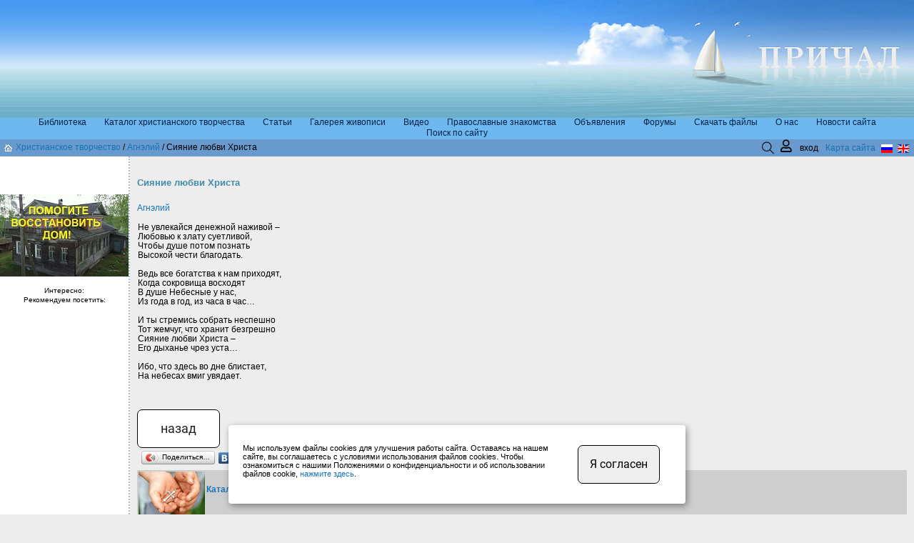

--- FILE ---
content_type: text/html; charset=utf-8
request_url: https://priestt.com/rtvor/rtvor_523.html
body_size: 15082
content:
<!DOCTYPE html>
<html lang="ru">
<head>
    <meta charset="UTF-8">
    <meta name="viewport" content="width=device-width, initial-scale=1.0, user-scalable=0">
    

    <title>Агнэлий / Сияние любви Христа</title>
    <link rel="shortcut icon" href="/favicon.ico">
    <link rel="icon" type="image/png"  href="/favicon-32x32.png">
    
<script type='text/javascript' src='/netcat_template/jquery/jquery.min.js?19314'></script>
<script type='text/javascript'>var $nc = jQuery.noConflict();</script>
<script type='text/javascript'>if (typeof $ == 'undefined') $ = jQuery;</script>
<script src='/netcat_template/jquery/jquery.a.ui.widget.js?19314'></script>
<script src='/netcat_template/jquery/jquery.ajaxfileupload.min.js?19314'></script>
<script src='/netcat_template/jquery/jquery.autosave.js?19314'></script>
<script src='/netcat_template/jquery/jquery.b.iframe-transport.js?19314'></script>
<script src='/netcat_template/jquery/jquery.colorbox-min.js?19314'></script>
<script src='/netcat_template/jquery/jquery.fileupload.js?19314'></script>
<script src='/netcat_template/jquery/jquery.form.min.js?19314'></script>
<script src='/netcat_template/jquery/jquery.jcrop.js?19314'></script>
<script src='/netcat_template/jquery/jquery.jscrollpane.min.js?19314'></script>
<script src='/netcat_template/jquery/jquery.mousewheel.min.js?19314'></script>
<script src='/netcat_template/jquery/jquery.nc_widget.js?19314'></script>
<script src='/netcat_template/jquery/jquery.nclsdisplay.js?19314'></script>
<script src='/netcat_template/jquery/jquery.simplemodal.min.js?19314'></script>
<script src='/netcat_template/jquery/jquery.tablednd.min.js?19314'></script>
<link rel='stylesheet' type='text/css' href='/netcat/admin/skins/default/css/upload.css?19314'>
<link rel='stylesheet' type='text/css' href='/netcat/admin/js/image_dialog/jquery.minicolors.css?19314'>
<script type='text/javascript'>if (typeof(nc_token) == 'undefined') {var nc_token = '7a6448998c60a07c6bfb11494260afd9';}var nc_save_keycode = 83;
var nc_autosave_use = '';
var nc_autosave_type = '';
var nc_autosave_period = '';
var nc_autosave_noactive = '';
</script>
<script type='text/javascript' src='/netcat/modules/auth/auth.js?19314'></script>
<script type='text/javascript' src='/netcat/admin/js/jquery.upload.min.js?19314'></script>
<script type='text/javascript' src='/netcat_template/jquery/jquery.nclsdisplay.js?19314'></script>
    <link href="/netcat_template/template/netcat_default/css/component.css" rel="stylesheet" type="text/css">
    <link href="/netcat_template/template/netcat_default/css/default.css" rel="stylesheet" type="text/css">
    <link href="/netcat_template/template/netcat_default/css/mixin_defaults.css" rel="stylesheet" type="text/css">
<style type='text/css'><!--
.tpl-container-701 {background: url('/images/priest3/f7.gif') repeat-x center; }
.tpl-container-751 {background: url('/images/priest3/f7.gif') repeat-x center; }
.priestt_article table { max-width: 100%; }
.priestt_article img { max-width: 100%; height: auto; object-fit: scale-down; padding: 0px 5px 5px 5px; }
@media (max-width: 449.99px) {
.nc_forum_header tr td:nth-child(5) { display: none !important; }
.nc_forum_header tr td:nth-child(6) { display: none !important; }
img[align="left"], img[style*="float: left"], img[align="right"], img[style*="float: right"]{ max-width: 100%; display: block; float: none; }
table.article_list tr td img { max-width: 100%; }
table.author_page tr td img { max-width: 100%; }
table.article_list tr td:nth-child(1)  { width: 50%; }
}
.kontentnaya-oblast .head {
color: #418CAB; font-size: 110%; font-weight: 600; line-height: 200%;
}
.kontentnaya-oblast .colored {
color: blue;
}
.kontentnaya-oblast .smal {
font-size: 11px;
}
/* fields */
input[type="text"], input[type="password"] { padding-left: 10px; padding-right: 5px; }
input[type="checkbox"] { margin-right: 5px; }
div.nc-field, div.nc-hint { margin: 1rem 0rem; }
form#adminForm { font-size: 1rem;}

span.nc-field-caption {display: block; }

#cookie_note{
    display: none;
    position: fixed;
    bottom: 15px;
    left: 50%;
    max-width: 90%;
    transform: translateX(-50%);
    padding: 20px;
    background-color: white;
    border-radius: 4px;
    box-shadow: 2px 3px 10px rgba(0, 0, 0, 0.4);
}

#cookie_note p{
    font-size: 0.7rem;
    text-align: left;
    color: black;
}

@media (min-width: 576px){
    #cookie_note.show{
        display: flex;
    }
   #cookie_note .cookie_accept{
      margin: 0.5rem 1rem;
      padding: 0rem 1rem;
      font-size: 1rem;
      text-align: left;
      color: black;
      width: auto;
    }
}
@media (max-width: 575px){
    #cookie_note.show{
        display: block;
        text-align: left;
    }
}--></style>
<script>
function nc_mixin_init(d,p,c,e,f,l,m,q,n){function b(){var b=g()&&(!c||a.matches&&a.matches(c)||a.msMatchesSelector&&a.msMatchesSelector(c));!h&&b&&l&&(k.init_result=l(k));h&&!b&&m&&m(k);h=b}var a=document.querySelector(d);d=a.querySelector(p);var h,k={block_element:a,list_element:d,settings:q,breakpoint_type:n},g;a&&("block"===n?(new ResizeSensor(a,b),g=function(){return a.offsetWidth>=e&&a.offsetWidth<f}):(window.addEventListener("resize",b),g=function(){return window.matchMedia?window.matchMedia("(min-width:"+
e+"px) and (max-width:"+(f-.01)+"px)").matches:window.innerWidth>=e&&window.innerWidth<f}),b(),c&&window.MutationObserver&&(new MutationObserver(b)).observe(a,{attributeFilter:["class"]}))};
</script>
<script src="/netcat_template/asset/css_element_queries/1.0.2/all.min.js"></script>
<script src="/netcat_template/asset/jquery/3.3.1/jquery.min.js" defer></script>
<script src="/netcat_template/asset/jquery_ui_core/1.12.1/jquery-ui.min.js" defer></script>
<script src="/netcat_template/asset/jquery_ui_widget_menu/1.12.1/menu.min.js" defer></script>
<script src="/netcat_template/asset/jquery_ui_widget_autocomplete/1.12.1/autocomplete.min.js" defer></script>
<script src="/netcat_template/asset/tether/1.4.4/js/tether.min.js" defer></script>
<script src="/netcat_template/asset/tether_drop/1.2.2/js/drop.min.js" defer></script>
<script src="/netcat_template/asset/nc_modal/latest/nc_modal_func.js" defer></script>
<script src="/netcat_template/asset/popper/1.14.3/popper.min.js" defer></script>
<script src="/netcat_template/asset/bootstrap_core/4.1.1/index.js" defer></script>
<script src="/netcat_template/asset/bootstrap_util/4.1.1/util.js" defer></script>
<script src="/netcat_template/asset/bootstrap_dropdown/4.1.1/dropdown.js" defer></script>
<script src="/netcat_template/asset/nc_event_dispatch/latest/nc_event_dispatch.min.js" defer></script>
<link rel="stylesheet" href="/netcat_template/asset/font_google_roboto/18.0/font-roboto.css" />
<link rel="stylesheet" href="/netcat_template/asset/font_google_ptsansnarrow/10.0/font-ptsansnarrow.css" />
<link rel="stylesheet" href="/netcat_template/asset/font_google_notosans/8.0/font-notosans.css" />
<link rel="stylesheet" href="/netcat_template/asset/font_google_notoserif/7.0/font-notoserif.css" />
<link rel="stylesheet" href="/netcat_template/asset/font_google_opensans/15.0/font-opensans.css" />
<link rel="stylesheet" href="/netcat_template/asset/icons_font_awesome/5.0.13/fontawesome-all.css" />
<link rel="stylesheet" href="/netcat_template/asset/jquery_ui_core/1.12.1/jquery-ui.min.css" />
<link rel="stylesheet" href="/netcat_template/asset/jquery_ui_widget_menu/1.12.1/menu.min.css" />
<link rel="stylesheet" href="/netcat_template/asset/jquery_ui_widget_autocomplete/1.12.1/autocomplete.min.css" />
<link rel="stylesheet" href="/netcat_template/asset/icons_outlined/0.2014.03.12/outlined-icons.css" />
<link rel="stylesheet" href="/netcat_template/asset/icons_themify/0.2014.05.23/themify-icons.css" />
<link rel="stylesheet" href="/netcat_template/asset/tether/1.4.4/css/tether.min.css" />
<link rel="stylesheet" href="/netcat_template/asset/tether_drop/1.2.2/css/drop-theme-basic.min.css" />
<link rel="stylesheet" href="/netcat_template/asset/bootstrap_dropdown/4.1.1/dropdown.css" />
<link rel="stylesheet" href="/netcat_template/asset/icons_elegant/0.2013.10.07/style.css" />
<link rel="stylesheet" href="/netcat_template/css/1/components.css?1764432044" />
<style>
.tpl-body-site-1 .tpl-text-default, .tpl-body-site-1 {font-family:"Verdana",sans-serif;font-size:0.75rem;}
.tpl-body-site-1 .tpl-text-default-smallest {font-family:"Verdana",sans-serif;font-size:0.53rem;}
.tpl-body-site-1 .tpl-text-default-smaller {font-family:"Verdana",sans-serif;font-size:0.6rem;}
.tpl-body-site-1 .tpl-text-default-small {font-family:"Verdana",sans-serif;font-size:0.68rem;}
.tpl-body-site-1 .tpl-text-default-big {font-family:"Verdana",sans-serif;font-size:0.9rem;}
.tpl-body-site-1 .tpl-text-default-bigger {font-family:"Verdana",sans-serif;font-size:1.05rem;}
.tpl-body-site-1 .tpl-text-default-biggest {font-family:"Verdana",sans-serif;font-size:1.2rem;}
.tpl-body-site-1 .tpl-text-alt {font-family:"Verdana",sans-serif;font-size:0.75rem;}
.tpl-body-site-1 .tpl-text-alt-smallest {font-family:"Verdana",sans-serif;font-size:0.53rem;}
.tpl-body-site-1 .tpl-text-alt-smaller {font-family:"Verdana",sans-serif;font-size:0.6rem;}
.tpl-body-site-1 .tpl-text-alt-small {font-family:"Verdana",sans-serif;font-size:0.68rem;}
.tpl-body-site-1 .tpl-text-alt-big {font-family:"Verdana",sans-serif;font-size:0.9rem;}
.tpl-body-site-1 .tpl-text-alt-bigger {font-family:"Verdana",sans-serif;font-size:1.05rem;}
.tpl-body-site-1 .tpl-text-alt-biggest {font-family:"Verdana",sans-serif;font-size:1.2rem;}
.tpl-body-site-1 .tpl-text-header1, .tpl-body-site-1 h1 {font-family:"Verdana",sans-serif;font-size:110%;font-weight:600;line-height:200%;}
.tpl-body-site-1 .tpl-text-header1-smallest {font-family:"Verdana",sans-serif;font-size:77%;font-weight:600;line-height:200%;}
.tpl-body-site-1 .tpl-text-header1-smaller {font-family:"Verdana",sans-serif;font-size:88%;font-weight:600;line-height:200%;}
.tpl-body-site-1 .tpl-text-header1-small {font-family:"Verdana",sans-serif;font-size:99%;font-weight:600;line-height:200%;}
.tpl-body-site-1 .tpl-text-header1-big {font-family:"Verdana",sans-serif;font-size:132%;font-weight:600;line-height:200%;}
.tpl-body-site-1 .tpl-text-header1-bigger {font-family:"Verdana",sans-serif;font-size:154%;font-weight:600;line-height:200%;}
.tpl-body-site-1 .tpl-text-header1-biggest {font-family:"Verdana",sans-serif;font-size:176%;font-weight:600;line-height:200%;}
.tpl-body-site-1 .tpl-text-header2, .tpl-body-site-1 h2 {font-family:"Verdana",sans-serif;font-size:110%;font-weight:600;line-height:200%;}
.tpl-body-site-1 .tpl-text-header2-smallest {font-family:"Verdana",sans-serif;font-size:77%;font-weight:600;line-height:200%;}
.tpl-body-site-1 .tpl-text-header2-smaller {font-family:"Verdana",sans-serif;font-size:88%;font-weight:600;line-height:200%;}
.tpl-body-site-1 .tpl-text-header2-small {font-family:"Verdana",sans-serif;font-size:99%;font-weight:600;line-height:200%;}
.tpl-body-site-1 .tpl-text-header2-big {font-family:"Verdana",sans-serif;font-size:132%;font-weight:600;line-height:200%;}
.tpl-body-site-1 .tpl-text-header2-bigger {font-family:"Verdana",sans-serif;font-size:154%;font-weight:600;line-height:200%;}
.tpl-body-site-1 .tpl-text-header2-biggest {font-family:"Verdana",sans-serif;font-size:176%;font-weight:600;line-height:200%;}.tpl-body-site-1 a {color:#1773b8;text-decoration:none;}
.tpl-body-site-1 a:visited {}
.tpl-body-site-1 a:hover {text-decoration:underline  ;}
.tpl-body-site-1 * { --tpl-link-color: #1773b8;}
.tpl-body-site-1 {background: rgba(237, 237, 237, 1);background-size: 100% 100%;background-attachment: initial;}

.tpl-container-751-list {
display: flex;
flex-direction: row;
flex-wrap: nowrap;
align-items: flex-start;
justify-content: space-between;
}
.tpl-container-751 { height: 165px; min-height: 165px; max-height: 165px; } 
.tpl-block-755-list {
display: flex;
flex-direction: row;
flex-wrap: wrap;
align-items: flex-start;
margin-bottom: -2px;
margin-right: -25px;
width: calc(100% + 25px) !important;
justify-content: center;
min-height: 19px;
}
.tpl-block-755-list > * {
margin-bottom: 2px;
margin-right: 25px;
}
:not(.nc-container):not(.nc-infoblock).tpl-block-755 {
overflow: hidden;
}
.tpl-block-755 {
--tpl-color-foreground-main: #002244;
--tpl-color-foreground-main-darkest: rgb(0,0,0);
--tpl-color-foreground-main-darker: rgb(0,0,0);
--tpl-color-foreground-main-dark: rgb(-1,7,15);
--tpl-color-foreground-main-light: rgb(0,58,117);
--tpl-color-foreground-main-lighter: rgb(0,84,168);
--tpl-color-foreground-main-lightest: rgb(0,109,219);
--tpl-color-foreground-accent: #002244;
--tpl-color-foreground-accent-darkest: rgb(0,0,0);
--tpl-color-foreground-accent-darker: rgb(0,0,0);
--tpl-color-foreground-accent-dark: rgb(-1,7,15);
--tpl-color-foreground-accent-light: rgb(0,58,117);
--tpl-color-foreground-accent-lighter: rgb(0,84,168);
--tpl-color-foreground-accent-lightest: rgb(0,109,219);
--tpl-color-brand: 002244;
--tpl-color-brand-darkest: rgb(0,0,0);
--tpl-color-brand-darker: rgb(0,0,0);
--tpl-color-brand-dark: rgb(0,0,0);
--tpl-color-brand-light: rgb(25,25,25);
--tpl-color-brand-lighter: rgb(51,51,51);
--tpl-color-brand-lightest: rgb(76,76,76);
color: var(--tpl-color-foreground-main);
 }
.tpl-block-755 a {color:rgba(0, 34, 68, 1);text-decoration:none;}
.tpl-block-755 a:visited {color: rgba(0, 34, 68, 1);text-decoration:none;}
.tpl-block-755 a:hover {color:rgba(255, 255, 255, 1);text-decoration:none;}
.tpl-block-755 * { --tpl-link-color: rgba(0, 34, 68, 1);  --tpl-link-visited-color: rgba(0, 34, 68, 1);  --tpl-link-hover-color: rgba(255, 255, 255, 1);}
.tpl-block-755 {
max-width: calc(100% - var(--tpl-mixin-margin-left, 0px) - var(--tpl-mixin-margin-right, 0px)) !important;
width: calc(100% - var(--tpl-mixin-margin-left, 0px) - var(--tpl-mixin-margin-right, 0px)) !important;
margin-left: var(--tpl-mixin-margin-left, 0px) !important
}
.tpl-block-755 {background: rgba(111, 184, 239, 1);background-size: 100% 100%;background-attachment: initial;}

.tpl-container-756-list {
display: flex;
flex-direction: row;
flex-wrap: nowrap;
align-items: flex-start;
justify-content: center;
}
.tpl-container-756-list > * {
flex-grow: 1;
}
.tpl-container-756 {
max-width: calc(100% - var(--tpl-mixin-margin-left, 0px) - var(--tpl-mixin-margin-right, 0px)) !important;
width: calc(100% - var(--tpl-mixin-margin-left, 0px) - var(--tpl-mixin-margin-right, 0px)) !important;
margin-left: var(--tpl-mixin-margin-left, 0px) !important
}
.tpl-container-756 {background: #689ACD;background-size: 100% 100%;background-attachment: initial;}

.tpl-container-757-list {
display: flex;
flex-direction: row;
flex-wrap: nowrap;
align-items: center;
justify-content: center;
}
.tpl-container-757-list > * {
flex-grow: 1;
}

.tpl-block-758-list > * { padding: 5px; }
.tpl-block-758 { text-align: left; }
.tpl-container-760-list {
display: flex;
flex-direction: row;
flex-wrap: nowrap;
align-items: flex-end;
justify-content: flex-end;
}
.tpl-container-760-list > * {
margin-right: 5px;
}
.tpl-container-760-list > *:last-child {
margin-right: 0;
}
:not(.nc-container):not(.nc-infoblock).tpl-container-760 {
overflow: hidden;
}

.tpl-block-761 { text-align: left; }
.tpl-block-765-list > * { padding: 5px; }
.tpl-block-765 { text-align: right; }
.tpl-container-766-list {
display: flex;
flex-direction: row;
flex-wrap: nowrap;
align-items: stretch;
justify-content: center;
}
.tpl-container-766-list > * {
flex-grow: 1;
}
.tpl-container-766-list > * > .tpl-block-list {
height: 100%;
}
.tpl-container-766-list > * > .tpl-block-list > *:not(.resize-sensor):not([class^='nc-']):not(.tpl-anchor) {
height: 100%;
}
.tpl-container-766 {  min-height: 640px;  } 
@media (max-width: 559.99px) {

.tpl-container-767:not([min-width]):not([max-width]) {
    display: none;
}

.tpl-container-767 {
    visibility: hidden !important;
    overflow: hidden !important;
    height: 0 !important;
    min-height: 0 !important;
    margin-top: 0 !important;
    margin-bottom: 0 !important;
    padding-top: 0 !important;
    padding-bottom: 0 !important;
}
}
.tpl-container-767 { width: 182px !important; flex-shrink: 0; flex-grow: 0;  max-width: calc(100% - var(--tpl-mixin-margin-left, 0px) - var(--tpl-mixin-margin-right, 0px) - var(--tpl-mixin-layout-child-on-left, 0) * var(--tpl-mixin-layout-child-indent-left, 0px)) !important; }.tpl-container-767 {background: #ffffff;background-size: 100% 100%;background-attachment: initial;}
.tpl-container-767 { border-right: 2px dotted rgba(169, 191, 212, 1); } 

.tpl-block-770-list {
display: flex;
flex-direction: column;
flex-wrap: nowrap;
align-items: flex-start;
justify-content: flex-start;
}
.tpl-block-770-list > * {
margin-bottom: 30px;
}
.tpl-block-770-list > *:last-child {
margin-bottom: 0;
}
:not(.nc-container):not(.nc-infoblock).tpl-block-770 {
overflow: hidden;
}
.tpl-block-770 {
--tpl-color-foreground-main: #418CAB;
--tpl-color-foreground-main-darkest: rgb(22,48,59);
--tpl-color-foreground-main-darker: rgb(36,78,96);
--tpl-color-foreground-main-dark: rgb(50,108,133);
--tpl-color-foreground-main-light: rgb(92,163,193);
--tpl-color-foreground-main-lighter: rgb(129,184,207);
--tpl-color-foreground-main-lightest: rgb(166,205,221);
--tpl-color-foreground-accent: #418CAB;
--tpl-color-foreground-accent-darkest: rgb(22,48,59);
--tpl-color-foreground-accent-darker: rgb(36,78,96);
--tpl-color-foreground-accent-dark: rgb(50,108,133);
--tpl-color-foreground-accent-light: rgb(92,163,193);
--tpl-color-foreground-accent-lighter: rgb(129,184,207);
--tpl-color-foreground-accent-lightest: rgb(166,205,221);
--tpl-color-brand: #002244;
--tpl-color-brand-darkest: rgb(0,0,0);
--tpl-color-brand-darker: rgb(0,0,0);
--tpl-color-brand-dark: rgb(-1,7,15);
--tpl-color-brand-light: rgb(0,58,117);
--tpl-color-brand-lighter: rgb(0,84,168);
--tpl-color-brand-lightest: rgb(0,109,219);
color: var(--tpl-color-foreground-main);
 }
.tpl-block-770 a {text-decoration:none;}
.tpl-block-770 a:visited {}
.tpl-block-770 a:hover {text-decoration:underline  ;}
.tpl-block-770 * {}
.tpl-block-770 > .tpl-block-list { padding: 30px 10px 10px 10px; }
.tpl-block-770 {
max-width: calc(100% - var(--tpl-mixin-margin-left, 0px) - var(--tpl-mixin-margin-right, 0px)) !important;
width: calc(100% - var(--tpl-mixin-margin-left, 0px) - var(--tpl-mixin-margin-right, 0px)) !important;
margin-left: var(--tpl-mixin-margin-left, 0px) !important
}

.tpl-container-768 { ; margin-bottom: 20px }
.tpl-container-768 * { --tpl-mixin-margin-left: 0px; --tpl-mixin-margin-right: 0px; }
.tpl-container-768 {
max-width: calc(100% - var(--tpl-mixin-margin-left, 0px) - var(--tpl-mixin-margin-right, 0px)) !important;
width: calc(100% - var(--tpl-mixin-margin-left, 0px) - var(--tpl-mixin-margin-right, 0px)) !important;
margin-left: var(--tpl-mixin-margin-left, 0px) !important
}

.tpl-container-772 > .tpl-block-list { padding: 0 10px 0 10px; }


.tpl-block-781[min-width~="560px"]:not([min-width]):not([max-width]) {
    display: none;
}

.tpl-block-781[min-width~="560px"] {
    visibility: hidden !important;
    overflow: hidden !important;
    height: 0 !important;
    min-height: 0 !important;
    margin-top: 0 !important;
    margin-bottom: 0 !important;
    padding-top: 0 !important;
    padding-bottom: 0 !important;
}
.tpl-block-781-list {
display: flex;
flex-direction: row;
flex-wrap: wrap;
align-items: flex-start;
margin-bottom: -5px;
margin-right: -25px;
width: calc(100% + 25px) !important;
justify-content: center;
}
.tpl-block-781-list > * {
margin-bottom: 5px;
margin-right: 25px;
}
:not(.nc-container):not(.nc-infoblock).tpl-block-781 {
overflow: hidden;
}
.tpl-block-781 {
--tpl-color-foreground-main: #418CAB;
--tpl-color-foreground-main-darkest: rgb(22,48,59);
--tpl-color-foreground-main-darker: rgb(36,78,96);
--tpl-color-foreground-main-dark: rgb(50,108,133);
--tpl-color-foreground-main-light: rgb(92,163,193);
--tpl-color-foreground-main-lighter: rgb(129,184,207);
--tpl-color-foreground-main-lightest: rgb(166,205,221);
--tpl-color-foreground-accent: #418CAB;
--tpl-color-foreground-accent-darkest: rgb(22,48,59);
--tpl-color-foreground-accent-darker: rgb(36,78,96);
--tpl-color-foreground-accent-dark: rgb(50,108,133);
--tpl-color-foreground-accent-light: rgb(92,163,193);
--tpl-color-foreground-accent-lighter: rgb(129,184,207);
--tpl-color-foreground-accent-lightest: rgb(166,205,221);
--tpl-color-brand: #002244;
--tpl-color-brand-darkest: rgb(0,0,0);
--tpl-color-brand-darker: rgb(0,0,0);
--tpl-color-brand-dark: rgb(-1,7,15);
--tpl-color-brand-light: rgb(0,58,117);
--tpl-color-brand-lighter: rgb(0,84,168);
--tpl-color-brand-lightest: rgb(0,109,219);
color: var(--tpl-color-foreground-main);
 }
.tpl-block-781 a {text-decoration:none;}
.tpl-block-781 a:visited {text-decoration:none;}
.tpl-block-781 a:hover {text-decoration:underline  ;}
.tpl-block-781 * {}
.tpl-block-781 > .tpl-block-list { padding: 10px; }
.tpl-block-781 {
max-width: calc(100% - var(--tpl-mixin-margin-left, 0px) - var(--tpl-mixin-margin-right, 0px)) !important;
width: calc(100% - var(--tpl-mixin-margin-left, 0px) - var(--tpl-mixin-margin-right, 0px)) !important;
margin-left: var(--tpl-mixin-margin-left, 0px) !important
}

.tpl-container-773 {
--tpl-color-foreground-main: #FFFFFF;
--tpl-color-foreground-main-darkest: rgb(178,178,178);
--tpl-color-foreground-main-darker: rgb(204,204,204);
--tpl-color-foreground-main-dark: rgb(229,229,229);
--tpl-color-foreground-main-light: rgb(255,255,255);
--tpl-color-foreground-main-lighter: rgb(255,255,255);
--tpl-color-foreground-main-lightest: rgb(255,255,255);
--tpl-color-foreground-accent: #FFFFFF;
--tpl-color-foreground-accent-darkest: rgb(178,178,178);
--tpl-color-foreground-accent-darker: rgb(204,204,204);
--tpl-color-foreground-accent-dark: rgb(229,229,229);
--tpl-color-foreground-accent-light: rgb(255,255,255);
--tpl-color-foreground-accent-lighter: rgb(255,255,255);
--tpl-color-foreground-accent-lightest: rgb(255,255,255);
--tpl-color-brand: #FFFFFF;
--tpl-color-brand-darkest: rgb(178,178,178);
--tpl-color-brand-darker: rgb(204,204,204);
--tpl-color-brand-dark: rgb(229,229,229);
--tpl-color-brand-light: rgb(255,255,255);
--tpl-color-brand-lighter: rgb(255,255,255);
--tpl-color-brand-lightest: rgb(255,255,255);
color: var(--tpl-color-foreground-main);
 }
.tpl-container-773 {
max-width: calc(100% - var(--tpl-mixin-margin-left, 0px) - var(--tpl-mixin-margin-right, 0px)) !important;
width: calc(100% - var(--tpl-mixin-margin-left, 0px) - var(--tpl-mixin-margin-right, 0px)) !important;
margin-left: var(--tpl-mixin-margin-left, 0px) !important
}
.tpl-container-773 {background: #65a4d4;background-size: 100% 100%;background-attachment: initial;}

.tpl-block-774-list {
display: flex;
flex-direction: row;
flex-wrap: nowrap;
align-items: center;
justify-content: center;
}
.tpl-block-774-list > * {
flex-grow: 1;
}
.tpl-block-774-list > * { padding: 5px; }
.tpl-block-774 {
max-width: calc(100% - var(--tpl-mixin-margin-left, 0px) - var(--tpl-mixin-margin-right, 0px)) !important;
width: calc(100% - var(--tpl-mixin-margin-left, 0px) - var(--tpl-mixin-margin-right, 0px)) !important;
margin-left: var(--tpl-mixin-margin-left, 0px) !important
}
.tpl-block-774 { height: 50px;   } 
</style>

<script>
document.addEventListener('DOMContentLoaded', function() {
nc_mixin_init('.tpl-container-767', '.tpl-container-767-list', '', 0, 560, (function(a){function c(){b.style.display="";setTimeout(function(){"0px"===getComputedStyle(b).height&&(b.style.display="none")},1)}if("block"===a.breakpoint_type){var b=a.block_element;a=b.parentNode;var d=getComputedStyle(a);if("flex"===d.display&&"row"===d.flexDirection){setTimeout(c,50);var e=new ResizeSensor(a,c);return{detach:function(){e.detach(c)}}}}}), (function(a){a.init_result&&a.init_result.detach()}), [], 'viewport');

nc_mixin_init('.tpl-block-781', '.tpl-block-781-list', '', 560, 9999, (function(a){function c(){b.style.display="";setTimeout(function(){"0px"===getComputedStyle(b).height&&(b.style.display="none")},1)}if("block"===a.breakpoint_type){var b=a.block_element;a=b.parentNode;var d=getComputedStyle(a);if("flex"===d.display&&"row"===d.flexDirection){setTimeout(c,50);var e=new ResizeSensor(a,c);return{detach:function(){e.detach(c)}}}}}), (function(a){a.init_result&&a.init_result.detach()}), [], 'block');

});
</script>

</head>
<body class="tpl-body-site-1">
<div class='nc-area tpl-area-main'><div class='tpl-block-list tpl-area-main-list'><div class="tpl-container tpl-container-751"><div class="tpl-block-container tpl-block-list"><div class="tpl-block-list-objects tpl-container-751-list" data-object-number="2"><div class='tpl-block-752'><div class="tpl-block-list tpl-component-netcat-base-image tpl-template-single" id="nc-block-e27932c1ae036dc06743396257dabeec"></div></div><div class='tpl-block-753'><div class="tpl-block-list tpl-component-netcat-base-image tpl-template-single" id="nc-block-e31e44f5caa6dae30ce2dcded0c049d9"><div class='tpl-block-list-objects tpl-block-753-list' data-object-count='1'><div class="object-item real  ">    <img alt='' title='' height='' src='/netcat_files/0/753/h_15f37d41df43c401d874fb92c42c51f9'></div>
</div></div></div></div></div></div><div class="tpl-container tpl-container-754"><div class="tpl-block-container tpl-block-list"><div class="tpl-block-list-objects tpl-container-754-list" data-object-number="1"><div class='tpl-block-755'><div class="tpl-block-list tpl-component-netcat-navigation-universal-menu tpl-template-default" id="nc-block-57fe365a5b991b918c1317474fd0445b">
    <ul class="no-bullet tpl-block-list-objects tpl-block-755-list" data-object-count='12'>
<li class="menu-item menu-item-layout-name" title="Библиотека">
        <a href="/pub/" > <span class=' tpl-text-default'>Библиотека</span></a>    </li>
<li class="menu-item menu-item-layout-name" title="Каталог христианского творчества">
        <a href="/chr/" > <span class=' tpl-text-default'>Каталог христианского творчества</span></a>    </li>
<li class="menu-item menu-item-layout-name" title="Статьи">
        <a href="/article/" > <span class=' tpl-text-default'>Статьи</span></a>    </li>
<li class="menu-item menu-item-layout-name" title="Галерея живописи">
        <a href="/gal/gallery" > <span class=' tpl-text-default'>Галерея живописи</span></a>    </li>
<li class="menu-item menu-item-layout-name" title="Видео">
        <a href="/souz/puti" > <span class=' tpl-text-default'>Видео</span></a>    </li>
<li class="menu-item menu-item-layout-name" title="Православные знакомства">
        <a href="/znac/" > <span class=' tpl-text-default'>Православные знакомства</span></a>    </li>
<li class="menu-item menu-item-layout-name" title="Объявления">
        <a href="/obv/" > <span class=' tpl-text-default'>Объявления</span></a>    </li>
<li class="menu-item menu-item-layout-name" title="Форумы">
        <a href="/for/psihol" > <span class=' tpl-text-default'>Форумы</span></a>    </li>
<li class="menu-item menu-item-layout-name" title="Скачать файлы">
        <a href="/files/progr" > <span class=' tpl-text-default'>Скачать файлы</span></a>    </li>
<li class="menu-item menu-item-layout-name" title="О нас">
        <a href="/about/proects" > <span class=' tpl-text-default'>О нас</span></a>    </li>
<li class="menu-item menu-item-layout-name" title="Новости сайта">
        <a href="/news/" > <span class=' tpl-text-default'>Новости сайта</span></a>    </li>
<li class="menu-item menu-item-layout-name" title="Поиск по сайту">
        <a href="/search/" > <span class=' tpl-text-default'>Поиск по сайту</span></a>    </li>
</ul>

</div></div></div></div></div><div class="tpl-container tpl-container-756"><div class="tpl-block-container tpl-block-list"><div class="tpl-block-list-objects tpl-container-756-list" data-object-number="2"><div class="tpl-container tpl-container-757"><div class="tpl-block-container tpl-block-list"><div class="tpl-block-list-objects tpl-container-757-list" data-object-number="1"><div class='tpl-block-758'><div class="tpl-block-list tpl-component-netcat-base-html" id="nc-block-95084880e1ee42428b59d4be1d998f14"><div class='tpl-block-list-objects tpl-block-758-list' data-object-count='1'><div style="width: 100%;"><a href="/"><img src="/images/mac/home.gif" width="14" height="14" border="0" align="left"></a> &nbsp;<span id="site_path"></span><!-- <div style="float: right; color: white; font-weight: bold; text-align: right;">САЙТ МОДЕРНИЗИРУЕТСЯ</div>--></div></div></div></div></div></div></div><div class="tpl-container tpl-container-760"><div class="tpl-block-container tpl-block-list"><div class="tpl-block-list-objects tpl-container-760-list" data-object-number="3"><div class='tpl-block-761'><div class="tpl-block-list tpl-component-netcat-module-search-snippet tpl-template-icon-show-field" id="nc-block-0d48de931feeee02e2df3320c14067ce"><div class="search-block">
    <a href="" class="search-block-button js-open-btn" id="nc-search-button800660656"></a>
    <form class="search-block-form" action="/search/" id="nc-search-form-drop800660656">
        <input class="input search-block-input nc-search-input " name="search_query" value='' style="" placeholder="Поиск по сайту">
            </form>
</div>

<script>
    document.addEventListener("DOMContentLoaded", function() {
        var searchButton = document.getElementById('nc-search-button800660656');
        var searchForm = document.getElementById('nc-search-form-drop800660656');

        var drop = new Drop({
            target: searchButton,
            content: searchForm,
            hoverOpenDelay: 0,
            classes: ' tpl-component-netcat-module-search-snippet tpl-template-icon-show-field',
            hoverCloseDelay: 50,
            focusDelay: 0,
            blurDelay: 50,
            openOn: 'click',
            tetherOptions: {
                attachment: 'middle right',
                targetAttachment: 'middle left',
                constraints: [
                    {
                        to: 'scrollParent',
                        attachment: 'together',
                        pin: true
                    }
                ]
            }
        });

        window.addEventListener("resize", function () {
            drop.close();
        }, false);
    });
</script>



</div></div><div class='tpl-block-796'><div class="tpl-block-list tpl-component-netcat-module-auth-snippet tpl-template-user-cabinet-1" id="nc-block-815793f3f8c8dc34e1826c0c774017a7">    <a href="#" onclick="nc_popup_open('nc-popup-login'); return false;"
       class="profile display-texticon">
                    <span class='profile-icon'><i class="far fa-user"></i></span>
                            <span class="profile-name">&nbsp;вход</span>
            </a>
</div></div><div class='tpl-block-765'><div class="tpl-block-list tpl-component-netcat-base-html" id="nc-block-28d6039e0380226239cb632ffab7953d"><div class='tpl-block-list-objects tpl-block-765-list' data-object-count='1'><div><a href="/map"><span id="site_map">Карта&nbsp;сайта</span></a>&nbsp;
<a href="//priestt.com"><img src="/images/emp.gif" width="2" height="12" border="0" align="absbottom" alt=""><img
    src="/images/mac/flag_r.gif" width="16" height="12" border="0" align="absbottom" alt=""><img
    src="/images/emp.gif" width="2" height="12" border="0" align="absbottom" alt=""></a>
<a href="//eng.priestt.com"><img src="/images/emp.gif" width="2" height="12" border="0" align="absbottom" alt=""><img
    src="/images/mac/flag_e.gif" width="16" height="12" border="0" align="absbottom" alt=""><img
    src="/images/emp.gif" width="2" height="12" border="0" align="absbottom" alt=""></a></div></div></div></div></div></div></div></div></div></div><div class="tpl-container tpl-container-766"><div class="tpl-block-container tpl-block-list"><div class="tpl-block-list-objects tpl-container-766-list" data-object-number="2"><div class="tpl-container tpl-container-767"><div class="tpl-block-container tpl-block-list"><div class="tpl-block-list-objects tpl-container-767-list" data-object-number="2"><div class='tpl-block-770'><div class="tpl-block-list tpl-component-netcat-navigation-universal-menu tpl-template-default" id="nc-block-34fda1a41b2a88f3988b027cfab6b4b6">
        <!-- EMPTY SUBMENU -->
</div></div><div class='tpl-block-776'><div class="tpl-block-list tpl-component-netcat-base-html" id="nc-block-7b6f349ed70228260d6b944c8e955c4b"><div class='tpl-block-list-objects tpl-block-776-list' data-object-count='1'><center>
<br>
<noindex><a href='https://youtu.be/1LZy5DdTyQA?list=PLnZmv0RcJDfFEE1HK_BLNB3G8ONW-_mfQ'><img src='/hram/dominrog1.jpg' border=0 alt='Дом сохранения истории Инрог'></a></noindex>
<br>
<br>
<font size='1'>
Интересно:
</font>
<br>
<font size='1' color='#000000'>
Рекомендуем посетить:
</font>
</center></div></div></div></div></div></div><div class="tpl-container tpl-container-768"><div class="tpl-block-container tpl-block-list"><div class="tpl-block-list-objects tpl-container-768-list" data-object-number="2"><div class="tpl-container-772"><div class="tpl-block-list"><div class="tpl-block-list-objects tpl-container-772-list" data-object-number="1"><div class="tpl-block-list tpl-component-netcat-base-title" id="nc-block-0f93356ef79e583b92a908ad21b2d049"><h1 class="tpl-text-header1" style="color: #418CAB">Сияние любви Христа</h1></div>
<div class=head><a title='' href=/chr/chr_3.html>Агнэлий</a></div>

<table class='article_list'>
<tr>
<td valign=top><br>Не увлекайся денежной наживой –<br />
Любовью к злату суетливой,<br />
Чтобы душе потом познать<br />
Высокой чести благодать.<br />
<br />
Ведь все богатства к нам приходят,<br />
Когда сокровища восходят<br />
В душе Небесные у нас,<br />
Из года в год, из часа в час…<br />
<br />
И ты стремись собрать неспешно<br />
Тот жемчуг, что хранит безгрешно<br />
Сияние любви Христа –<br />
Его дыханье чрез уста…<br />
<br />
Ибо, что здесь во дне блистает,<br />
На небесах вмиг увядает.<br></a></td><td>&nbsp;&nbsp;</td>
<td align=left valign=top>


</td>
</tr>
</table>

<br><br><div><script src='/netcat/modules/comments/comments.js?19314' type='text/javascript' language='JavaScript'></script>
<script language='JavaScript' type='text/javascript' src='/netcat/admin/js/bbcode.js?19314'></script>
<script type='text/javascript'>
nc_commentsObj338_523 = new nc_Comments({
                'message_cc':'338',
                'message_id':'523',
                'template_id':'0',
                'add_block':escape("<div><span id=\'%GUEST_NAME_ID\'>Как к Вам обращаться?<input type=\'text\' name=\'%GUEST_NAME_ID\'></span> <span id=\'%GUEST_EMAIL_ID\'>Ваш email<input type=\'text\'  name=\'%GUEST_EMAIL_ID\'></span><div class=\'nc_bbcode_bar\'><div style=\'margin:5px 0\'>    <select class=\'nc_bbcode_bar_size\' onChange=\"insert_bbcode(\'this\',\'%FORM_ID\',\'%TEXTAREA_ID\', \'[SIZE=\' + this.value + \']\', \'[/SIZE]\'); this.selectedIndex=0;\"  name=\'bb_fontsize\' title=\'Размер шрифта\' onMouseOver=\"show_bbcode_tips(\'this\',\'%FORM_ID\',\'%TEXTAREA_ID\',\'Размер шрифта: [SIZE=8]маленький текст[/SIZE]\');\"><option value=\'\'>-- размер --<option value=\'8\'>8px<option value=\'10\'>10px<option value=\'12\'>12px<option value=\'14\'>14px<option value=\'16\'>16px<option value=\'18\'>18px<option value=\'20\'>20px<option value=\'22\'>22px<option value=\'24\'>24px</select><a href=\'#\' onClick=\"show_color_buttons(\'%TEXTAREA_ID\'); return false;\" id=\'nc_bbcode_color_button_%TEXTAREA_ID\' onMouseOver=\"show_bbcode_tips(\'this\',\'%FORM_ID\',\'%TEXTAREA_ID\',\'Цвет шрифта: [COLOR=FF0000]текст[/COLOR]\');\"><img src=\'/netcat_template/images/bbcode_toolbar/i_color.gif\' alt=\'Цвет шрифта\' class=\'nc_bbcode_wicon\'></a><a href=\'#\' onClick=\"show_smile_buttons(\'%TEXTAREA_ID\'); return false;\" id=\'nc_bbcode_smile_button_%TEXTAREA_ID\' onMouseOver=\"show_bbcode_tips(\'this\',\'%FORM_ID\',\'%TEXTAREA_ID\',\'Вставить смайлик\');\"><img src=\'/netcat_template/images/bbcode_toolbar/i_smile.gif\' alt=\'Смайлы\' class=\'nc_bbcode_wicon\'></a><a href=\'#\' onClick=\"insert_bbcode(\'this\',\'%FORM_ID\',\'%TEXTAREA_ID\',\'[B]\',\'[/B]\'); return false;\" onMouseOver=\"show_bbcode_tips(\'this\',\'%FORM_ID\',\'%TEXTAREA_ID\',\'Жирный шрифт: [B]текст[/B]\');\"><img src=\'/netcat_template/images/bbcode_toolbar/i_bold.gif\' alt=\'Жирный\' class=\'nc_bbcode_icon\'></a><a href=\'#\' onClick=\"insert_bbcode(\'this\',\'%FORM_ID\',\'%TEXTAREA_ID\',\'[I]\',\'[/I]\'); return false;\" onMouseOver=\"show_bbcode_tips(\'this\',\'%FORM_ID\',\'%TEXTAREA_ID\',\'Наклонный шрифт: [I]текст[/I]\');\"><img src=\'/netcat_template/images/bbcode_toolbar/i_italy.gif\' alt=\'Курсив\' class=\'nc_bbcode_icon\'></a><a href=\'#\' onClick=\"insert_bbcode(\'this\',\'%FORM_ID\',\'%TEXTAREA_ID\',\'[U]\',\'[/U]\'); return false;\" onMouseOver=\"show_bbcode_tips(\'this\',\'%FORM_ID\',\'%TEXTAREA_ID\',\'Подчёркнутый шрифт: [U]текст[/U]\');\"><img src=\'/netcat_template/images/bbcode_toolbar/i_underline.gif\' alt=\'Подчёркнутый\' class=\'nc_bbcode_icon\'></a><a href=\'#\' onClick=\"insert_bbcode(\'this\',\'%FORM_ID\',\'%TEXTAREA_ID\',\'[S]\',\'[/S]\'); return false;\" onMouseOver=\"show_bbcode_tips(\'this\',\'%FORM_ID\',\'%TEXTAREA_ID\',\'Зачёркнутый шрифт: [S]текст[/S]\');\"><img src=\'/netcat_template/images/bbcode_toolbar/i_strike.gif\' alt=\'Зачёркнутый\' class=\'nc_bbcode_icon\'></a><a href=\'#\' onClick=\"insert_bbcode(\'this\',\'%FORM_ID\',\'%TEXTAREA_ID\',\'[LIST]\',\'[/LIST]\'); return false;\" onMouseOver=\"show_bbcode_tips(\'this\',\'%FORM_ID\',\'%TEXTAREA_ID\',\'Элемент списка: [LIST]текст[/LIST]\');\"><img src=\'/netcat_template/images/bbcode_toolbar/i_list.gif\' alt=\'Элемент списка\' class=\'nc_bbcode_icon\'></a><a href=\'#\' onClick=\"insert_bbcode(\'this\',\'%FORM_ID\',\'%TEXTAREA_ID\',\'[QUOTE]\',\'[/QUOTE]\'); return false;\" onMouseOver=\"show_bbcode_tips(\'this\',\'%FORM_ID\',\'%TEXTAREA_ID\',\'Цитата: [QUOTE]текст[/QUOTE]\');\"><img src=\'/netcat_template/images/bbcode_toolbar/i_quote.gif\' alt=\'Цитата\' class=\'nc_bbcode_icon\'></a><a href=\'#\' onClick=\"insert_bbcode(\'this\',\'%FORM_ID\',\'%TEXTAREA_ID\',\'[CODE]\',\'[/CODE]\'); return false;\" onMouseOver=\"show_bbcode_tips(\'this\',\'%FORM_ID\',\'%TEXTAREA_ID\',\'Код: [CODE]код[/CODE]\');\"><img src=\'/netcat_template/images/bbcode_toolbar/i_code.gif\' alt=\'Код\' class=\'nc_bbcode_icon\'></a><a href=\'#\' onClick=\"show_img_window(\'%TEXTAREA_ID\'); return false;\" id=\'nc_bbcode_img_button_%TEXTAREA_ID\' onMouseOver=\"show_bbcode_tips(\'this\',\'%FORM_ID\',\'%TEXTAREA_ID\',\'Вставить картинку\');\"><img src=\'/netcat_template/images/bbcode_toolbar/i_picture.gif\' alt=\'Изображение\' class=\'nc_bbcode_icon\'></a><a href=\'#\' onClick=\"show_url_window(\'%TEXTAREA_ID\'); return false;\" id=\'nc_bbcode_url_button_%TEXTAREA_ID\' onMouseOver=\"show_bbcode_tips(\'this\',\'%FORM_ID\',\'%TEXTAREA_ID\',\'Вставить ссылку\');\"><img src=\'/netcat_template/images/bbcode_toolbar/i_link.gif\' alt=\'Ссылка\' class=\'nc_bbcode_icon\'></a>  <input type=\'text\' name=\'bbcode_helpbox_%TEXTAREA_ID\' value=\'Подсказка: выше расположены кнопки быстрого форматирования\' class=\'nc_bbcode_helpbox nc_no_\' />    </div><div id=\'color_buttons_%TEXTAREA_ID\' class=\'nc_bbcode_colors\' style=\'display:none;\'><div class=\'nc_bbcode_color_top\'><input type=\'button\' value=\'\' class=\'nc_bbcode_color\' style=\'background:#770000;\' onClick=\"insert_bbcode(\'this\',\'%FORM_ID\',\'%TEXTAREA_ID\', \'[COLOR=770000]\', \'[/COLOR]\'); show_color_buttons(\'%TEXTAREA_ID\');\" /><input type=\'button\' value=\'\' class=\'nc_bbcode_color\' style=\'background:#BB0000;\' onClick=\"insert_bbcode(\'this\',\'%FORM_ID\',\'%TEXTAREA_ID\', \'[COLOR=BB0000]\', \'[/COLOR]\'); show_color_buttons(\'%TEXTAREA_ID\');\" /><input type=\'button\' value=\'\' class=\'nc_bbcode_color\' style=\'background:#FF0000;\' onClick=\"insert_bbcode(\'this\',\'%FORM_ID\',\'%TEXTAREA_ID\', \'[COLOR=FF0000]\', \'[/COLOR]\'); show_color_buttons(\'%TEXTAREA_ID\');\" /><input type=\'button\' value=\'\' class=\'nc_bbcode_color\' style=\'background:#007700;\' onClick=\"insert_bbcode(\'this\',\'%FORM_ID\',\'%TEXTAREA_ID\', \'[COLOR=007700]\', \'[/COLOR]\'); show_color_buttons(\'%TEXTAREA_ID\');\" /><input type=\'button\' value=\'\' class=\'nc_bbcode_color\' style=\'background:#00BB00;\' onClick=\"insert_bbcode(\'this\',\'%FORM_ID\',\'%TEXTAREA_ID\', \'[COLOR=00BB00]\', \'[/COLOR]\'); show_color_buttons(\'%TEXTAREA_ID\');\" /><input type=\'button\' value=\'\' class=\'nc_bbcode_color\' style=\'background:#00FF00;\' onClick=\"insert_bbcode(\'this\',\'%FORM_ID\',\'%TEXTAREA_ID\', \'[COLOR=00FF00]\', \'[/COLOR]\'); show_color_buttons(\'%TEXTAREA_ID\');\" /><input type=\'button\' value=\'\' class=\'nc_bbcode_color\' style=\'background:#000077;\' onClick=\"insert_bbcode(\'this\',\'%FORM_ID\',\'%TEXTAREA_ID\', \'[COLOR=000077]\', \'[/COLOR]\'); show_color_buttons(\'%TEXTAREA_ID\');\" /><input type=\'button\' value=\'\' class=\'nc_bbcode_color\' style=\'background:#0000BB;\' onClick=\"insert_bbcode(\'this\',\'%FORM_ID\',\'%TEXTAREA_ID\', \'[COLOR=0000BB]\', \'[/COLOR]\'); show_color_buttons(\'%TEXTAREA_ID\');\" /><input type=\'button\' value=\'\' class=\'nc_bbcode_color\' style=\'background:#0000FF;\' onClick=\"insert_bbcode(\'this\',\'%FORM_ID\',\'%TEXTAREA_ID\', \'[COLOR=0000FF]\', \'[/COLOR]\'); show_color_buttons(\'%TEXTAREA_ID\');\" /><input type=\'button\' value=\'\' class=\'nc_bbcode_color\' style=\'background:#000000;\' onClick=\"insert_bbcode(\'this\',\'%FORM_ID\',\'%TEXTAREA_ID\', \'[COLOR=000000]\', \'[/COLOR]\'); show_color_buttons(\'%TEXTAREA_ID\');\" /></div><div class=\'nc_bbcode_color\'><input type=\'button\' value=\'\' class=\'nc_bbcode_color\' style=\'background:#779900;\' onClick=\"insert_bbcode(\'this\',\'%FORM_ID\',\'%TEXTAREA_ID\', \'[COLOR=779900]\', \'[/COLOR]\'); show_color_buttons(\'%TEXTAREA_ID\');\" /><input type=\'button\' value=\'\' class=\'nc_bbcode_color\' style=\'background:#BB9900;\' onClick=\"insert_bbcode(\'this\',\'%FORM_ID\',\'%TEXTAREA_ID\', \'[COLOR=BB9900]\', \'[/COLOR]\'); show_color_buttons(\'%TEXTAREA_ID\');\" /><input type=\'button\' value=\'\' class=\'nc_bbcode_color\' style=\'background:#FF9900;\' onClick=\"insert_bbcode(\'this\',\'%FORM_ID\',\'%TEXTAREA_ID\', \'[COLOR=FF9900]\', \'[/COLOR]\'); show_color_buttons(\'%TEXTAREA_ID\');\" /><input type=\'button\' value=\'\' class=\'nc_bbcode_color\' style=\'background:#007799;\' onClick=\"insert_bbcode(\'this\',\'%FORM_ID\',\'%TEXTAREA_ID\', \'[COLOR=007799]\', \'[/COLOR]\'); show_color_buttons(\'%TEXTAREA_ID\');\" /><input type=\'button\' value=\'\' class=\'nc_bbcode_color\' style=\'background:#00BB99;\' onClick=\"insert_bbcode(\'this\',\'%FORM_ID\',\'%TEXTAREA_ID\', \'[COLOR=00BB99]\', \'[/COLOR]\'); show_color_buttons(\'%TEXTAREA_ID\');\" /><input type=\'button\' value=\'\' class=\'nc_bbcode_color\' style=\'background:#00FF99;\' onClick=\"insert_bbcode(\'this\',\'%FORM_ID\',\'%TEXTAREA_ID\', \'[COLOR=00FF99]\', \'[/COLOR]\'); show_color_buttons(\'%TEXTAREA_ID\');\" /><input type=\'button\' value=\'\' class=\'nc_bbcode_color\' style=\'background:#990077;\' onClick=\"insert_bbcode(\'this\',\'%FORM_ID\',\'%TEXTAREA_ID\', \'[COLOR=990077]\', \'[/COLOR]\'); show_color_buttons(\'%TEXTAREA_ID\');\" /><input type=\'button\' value=\'\' class=\'nc_bbcode_color\' style=\'background:#9900BB;\' onClick=\"insert_bbcode(\'this\',\'%FORM_ID\',\'%TEXTAREA_ID\', \'[COLOR=9900BB]\', \'[/COLOR]\'); show_color_buttons(\'%TEXTAREA_ID\');\" /><input type=\'button\' value=\'\' class=\'nc_bbcode_color\' style=\'background:#9900FF;\' onClick=\"insert_bbcode(\'this\',\'%FORM_ID\',\'%TEXTAREA_ID\', \'[COLOR=9900FF]\', \'[/COLOR]\'); show_color_buttons(\'%TEXTAREA_ID\');\" /><input type=\'button\' value=\'\' class=\'nc_bbcode_color_white\' style=\'background:#FFFFFF;\' onClick=\"insert_bbcode(\'this\',\'%FORM_ID\',\'%TEXTAREA_ID\', \'[COLOR=FFFFFF]\', \'[/COLOR]\'); show_color_buttons(\'%TEXTAREA_ID\');\" /></div><div class=\'nc_bbcode_color\'><input type=\'button\' value=\'\' class=\'nc_bbcode_color\' style=\'background:#77CC00;\' onClick=\"insert_bbcode(\'this\',\'%FORM_ID\',\'%TEXTAREA_ID\', \'[COLOR=77CC00]\', \'[/COLOR]\'); show_color_buttons(\'%TEXTAREA_ID\');\" /><input type=\'button\' value=\'\' class=\'nc_bbcode_color\' style=\'background:#BBCC00;\' onClick=\"insert_bbcode(\'this\',\'%FORM_ID\',\'%TEXTAREA_ID\', \'[COLOR=BBCC00]\', \'[/COLOR]\'); show_color_buttons(\'%TEXTAREA_ID\');\" /><input type=\'button\' value=\'\' class=\'nc_bbcode_color\' style=\'background:#FFCC00;\' onClick=\"insert_bbcode(\'this\',\'%FORM_ID\',\'%TEXTAREA_ID\', \'[COLOR=FFCC00]\', \'[/COLOR]\'); show_color_buttons(\'%TEXTAREA_ID\');\" /><input type=\'button\' value=\'\' class=\'nc_bbcode_color\' style=\'background:#0077CC;\' onClick=\"insert_bbcode(\'this\',\'%FORM_ID\',\'%TEXTAREA_ID\', \'[COLOR=0077CC]\', \'[/COLOR]\'); show_color_buttons(\'%TEXTAREA_ID\');\" /><input type=\'button\' value=\'\' class=\'nc_bbcode_color\' style=\'background:#00BBCC;\' onClick=\"insert_bbcode(\'this\',\'%FORM_ID\',\'%TEXTAREA_ID\', \'[COLOR=00BBCC]\', \'[/COLOR]\'); show_color_buttons(\'%TEXTAREA_ID\');\" /><input type=\'button\' value=\'\' class=\'nc_bbcode_color\' style=\'background:#00FFCC;\' onClick=\"insert_bbcode(\'this\',\'%FORM_ID\',\'%TEXTAREA_ID\', \'[COLOR=00FFCC]\', \'[/COLOR]\'); show_color_buttons(\'%TEXTAREA_ID\');\" /><input type=\'button\' value=\'\' class=\'nc_bbcode_color\' style=\'background:#CC0077;\' onClick=\"insert_bbcode(\'this\',\'%FORM_ID\',\'%TEXTAREA_ID\', \'[COLOR=CC0077]\', \'[/COLOR]\'); show_color_buttons(\'%TEXTAREA_ID\');\" /><input type=\'button\' value=\'\' class=\'nc_bbcode_color\' style=\'background:#CC00BB;\' onClick=\"insert_bbcode(\'this\',\'%FORM_ID\',\'%TEXTAREA_ID\', \'[COLOR=CC00BB]\', \'[/COLOR]\'); show_color_buttons(\'%TEXTAREA_ID\');\" /><input type=\'button\' value=\'\' class=\'nc_bbcode_color\' style=\'background:#CC00FF;\' onClick=\"insert_bbcode(\'this\',\'%FORM_ID\',\'%TEXTAREA_ID\', \'[COLOR=CC00FF]\', \'[/COLOR]\'); show_color_buttons(\'%TEXTAREA_ID\');\" /><input type=\'button\' value=\'\' class=\'nc_bbcode_color\' style=\'background:#999999;\' onClick=\"insert_bbcode(\'this\',\'%FORM_ID\',\'%TEXTAREA_ID\', \'[COLOR=999999]\', \'[/COLOR]\'); show_color_buttons(\'%TEXTAREA_ID\');\" /></div></div><div id=\'smile_buttons_%TEXTAREA_ID\' class=\'nc_bbcode_smiles\' style=\'display:none;\'><div class=\'nc_bbcode_smile_top\'><input type=\'button\' value=\'\' onclick=\"insert_bbcode(\'this\',\'%FORM_ID\',\'%TEXTAREA_ID\', \':)\', \'\'); show_smile_buttons(\'%TEXTAREA_ID\');\" class=\'nc_bbcode_smile\' style=\'background:url(/netcat_template/images/smiles/smile.gif) no-repeat center;\' /><input type=\'button\' value=\'\' onclick=\"insert_bbcode(\'this\',\'%FORM_ID\',\'%TEXTAREA_ID\', \':D\', \'\'); show_smile_buttons(\'%TEXTAREA_ID\');\" class=\'nc_bbcode_smile\' style=\'background:url(/netcat_template/images/smiles/bigsmile.gif) no-repeat center;\' /><input type=\'button\' value=\'\' onclick=\"insert_bbcode(\'this\',\'%FORM_ID\',\'%TEXTAREA_ID\', \':grin:\', \'\'); show_smile_buttons(\'%TEXTAREA_ID\');\" class=\'nc_bbcode_smile\' style=\'background:url(/netcat_template/images/smiles/grin.gif) no-repeat center;\' /><input type=\'button\' value=\'\' onclick=\"insert_bbcode(\'this\',\'%FORM_ID\',\'%TEXTAREA_ID\', \':laugh:\', \'\'); show_smile_buttons(\'%TEXTAREA_ID\');\" class=\'nc_bbcode_smile\' style=\'background:url(/netcat_template/images/smiles/laugh.gif) no-repeat center;\' /><input type=\'button\' value=\'\' onclick=\"insert_bbcode(\'this\',\'%FORM_ID\',\'%TEXTAREA_ID\', \':proud:\', \'\'); show_smile_buttons(\'%TEXTAREA_ID\');\" class=\'nc_bbcode_smile\' style=\'background:url(/netcat_template/images/smiles/proud.gif) no-repeat center;\' /></div><div class=\'nc_bbcode_smile\'><input type=\'button\' value=\'\' onclick=\"insert_bbcode(\'this\',\'%FORM_ID\',\'%TEXTAREA_ID\', \':yes:\', \'\'); show_smile_buttons(\'%TEXTAREA_ID\');\" class=\'nc_bbcode_smile\' style=\'background:url(/netcat_template/images/smiles/yes.gif) no-repeat center;\' /><input type=\'button\' value=\'\' onclick=\"insert_bbcode(\'this\',\'%FORM_ID\',\'%TEXTAREA_ID\', \':wink:\', \'\'); show_smile_buttons(\'%TEXTAREA_ID\');\" class=\'nc_bbcode_smile\' style=\'background:url(/netcat_template/images/smiles/wink.gif) no-repeat center;\' /><input type=\'button\' value=\'\' onclick=\"insert_bbcode(\'this\',\'%FORM_ID\',\'%TEXTAREA_ID\', \':cool:\', \'\'); show_smile_buttons(\'%TEXTAREA_ID\');\" class=\'nc_bbcode_smile\' style=\'background:url(/netcat_template/images/smiles/cool.gif) no-repeat center;\' /><input type=\'button\' value=\'\' onclick=\"insert_bbcode(\'this\',\'%FORM_ID\',\'%TEXTAREA_ID\', \':eyes:\', \'\'); show_smile_buttons(\'%TEXTAREA_ID\');\" class=\'nc_bbcode_smile\' style=\'background:url(/netcat_template/images/smiles/rolleyes.gif) no-repeat center;\' /><input type=\'button\' value=\'\' onclick=\"insert_bbcode(\'this\',\'%FORM_ID\',\'%TEXTAREA_ID\', \':lookdown:\', \'\'); show_smile_buttons(\'%TEXTAREA_ID\');\" class=\'nc_bbcode_smile\' style=\'background:url(/netcat_template/images/smiles/lookdown.gif) no-repeat center;\' /></div><div class=\'nc_bbcode_smile\'><input type=\'button\' value=\'\' onclick=\"insert_bbcode(\'this\',\'%FORM_ID\',\'%TEXTAREA_ID\', \':(\', \'\'); show_smile_buttons(\'%TEXTAREA_ID\');\" class=\'nc_bbcode_smile\' style=\'background:url(/netcat_template/images/smiles/sad.gif) no-repeat center;\' /><input type=\'button\' value=\'\' onclick=\"insert_bbcode(\'this\',\'%FORM_ID\',\'%TEXTAREA_ID\', \':spy:\', \'\'); show_smile_buttons(\'%TEXTAREA_ID\');\" class=\'nc_bbcode_smile\' style=\'background:url(/netcat_template/images/smiles/suspicious.gif) no-repeat center;\' /><input type=\'button\' value=\'\' onclick=\"insert_bbcode(\'this\',\'%FORM_ID\',\'%TEXTAREA_ID\', \':angry:\', \'\'); show_smile_buttons(\'%TEXTAREA_ID\');\" class=\'nc_bbcode_smile\' style=\'background:url(/netcat_template/images/smiles/angry.gif) no-repeat center;\' /><input type=\'button\' value=\'\' onclick=\"insert_bbcode(\'this\',\'%FORM_ID\',\'%TEXTAREA_ID\', \':bad:\', \'\'); show_smile_buttons(\'%TEXTAREA_ID\');\" class=\'nc_bbcode_smile\' style=\'background:url(/netcat_template/images/smiles/shakefist.gif) no-repeat center;\' /><input type=\'button\' value=\'\' onclick=\"insert_bbcode(\'this\',\'%FORM_ID\',\'%TEXTAREA_ID\', \':stern:\', \'\'); show_smile_buttons(\'%TEXTAREA_ID\');\" class=\'nc_bbcode_smile\' style=\'background:url(/netcat_template/images/smiles/stern.gif) no-repeat center;\' /></div><div class=\'nc_bbcode_smile\'><input type=\'button\' value=\'\' onclick=\"insert_bbcode(\'this\',\'%FORM_ID\',\'%TEXTAREA_ID\', \':kiss:\', \'\'); show_smile_buttons(\'%TEXTAREA_ID\');\" class=\'nc_bbcode_smile\' style=\'background:url(/netcat_template/images/smiles/kiss.gif) no-repeat center;\' /><input type=\'button\' value=\'\' onclick=\"insert_bbcode(\'this\',\'%FORM_ID\',\'%TEXTAREA_ID\', \':think:\', \'\'); show_smile_buttons(\'%TEXTAREA_ID\');\" class=\'nc_bbcode_smile\' style=\'background:url(/netcat_template/images/smiles/think.gif) no-repeat center;\' /><input type=\'button\' value=\'\' onclick=\"insert_bbcode(\'this\',\'%FORM_ID\',\'%TEXTAREA_ID\', \':yep:\', \'\'); show_smile_buttons(\'%TEXTAREA_ID\');\" class=\'nc_bbcode_smile\' style=\'background:url(/netcat_template/images/smiles/thumbsup.gif) no-repeat center;\' /><input type=\'button\' value=\'\' onclick=\"insert_bbcode(\'this\',\'%FORM_ID\',\'%TEXTAREA_ID\', \':sick:\', \'\'); show_smile_buttons(\'%TEXTAREA_ID\');\" class=\'nc_bbcode_smile\' style=\'background:url(/netcat_template/images/smiles/sick.gif) no-repeat center;\' /><input type=\'button\' value=\'\' onclick=\"insert_bbcode(\'this\',\'%FORM_ID\',\'%TEXTAREA_ID\', \':no:\', \'\'); show_smile_buttons(\'%TEXTAREA_ID\');\" class=\'nc_bbcode_smile\' style=\'background:url(/netcat_template/images/smiles/no.gif) no-repeat center;\' /></div><div class=\'nc_bbcode_smile\'><input type=\'button\' value=\'\' onclick=\"insert_bbcode(\'this\',\'%FORM_ID\',\'%TEXTAREA_ID\', \':cantlook:\', \'\'); show_smile_buttons(\'%TEXTAREA_ID\');\" class=\'nc_bbcode_smile\' style=\'background:url(/netcat_template/images/smiles/cantlook.gif) no-repeat center;\' /><input type=\'button\' value=\'\' onclick=\"insert_bbcode(\'this\',\'%FORM_ID\',\'%TEXTAREA_ID\', \':doh:\', \'\'); show_smile_buttons(\'%TEXTAREA_ID\');\" class=\'nc_bbcode_smile\' style=\'background:url(/netcat_template/images/smiles/doh.gif) no-repeat center;\' /><input type=\'button\' value=\'\' onclick=\"insert_bbcode(\'this\',\'%FORM_ID\',\'%TEXTAREA_ID\', \':out:\', \'\'); show_smile_buttons(\'%TEXTAREA_ID\');\" class=\'nc_bbcode_smile\' style=\'background:url(/netcat_template/images/smiles/knockedout.gif) no-repeat center;\' /><input type=\'button\' value=\'\' onclick=\"insert_bbcode(\'this\',\'%FORM_ID\',\'%TEXTAREA_ID\', \':eyeup:\', \'\'); show_smile_buttons(\'%TEXTAREA_ID\');\" class=\'nc_bbcode_smile\' style=\'background:url(/netcat_template/images/smiles/eyeup.gif) no-repeat center;\' /><input type=\'button\' value=\'\' onclick=\"insert_bbcode(\'this\',\'%FORM_ID\',\'%TEXTAREA_ID\', \':shh:\', \'\'); show_smile_buttons(\'%TEXTAREA_ID\');\" class=\'nc_bbcode_smile\' style=\'background:url(/netcat_template/images/smiles/shh.gif) no-repeat center;\' /></div><div class=\'nc_bbcode_smile\'><input type=\'button\' value=\'\' onclick=\"insert_bbcode(\'this\',\'%FORM_ID\',\'%TEXTAREA_ID\', \':evil:\', \'\'); show_smile_buttons(\'%TEXTAREA_ID\');\" class=\'nc_bbcode_smile\' style=\'background:url(/netcat_template/images/smiles/evil.gif) no-repeat center;\' /><input type=\'button\' value=\'\' onclick=\"insert_bbcode(\'this\',\'%FORM_ID\',\'%TEXTAREA_ID\', \':upset:\', \'\'); show_smile_buttons(\'%TEXTAREA_ID\');\" class=\'nc_bbcode_smile\' style=\'background:url(/netcat_template/images/smiles/upset.gif) no-repeat center;\' /><input type=\'button\' value=\'\' onclick=\"insert_bbcode(\'this\',\'%FORM_ID\',\'%TEXTAREA_ID\', \':undecided:\', \'\'); show_smile_buttons(\'%TEXTAREA_ID\');\" class=\'nc_bbcode_smile\' style=\'background:url(/netcat_template/images/smiles/undecided.gif) no-repeat center;\' /><input type=\'button\' value=\'\' onclick=\"insert_bbcode(\'this\',\'%FORM_ID\',\'%TEXTAREA_ID\', \':cry:\', \'\'); show_smile_buttons(\'%TEXTAREA_ID\');\" class=\'nc_bbcode_smile\' style=\'background:url(/netcat_template/images/smiles/cry.gif) no-repeat center;\' /><input type=\'button\' value=\'\' onclick=\"insert_bbcode(\'this\',\'%FORM_ID\',\'%TEXTAREA_ID\', \':unsure:\', \'\'); show_smile_buttons(\'%TEXTAREA_ID\');\" class=\'nc_bbcode_smile\' style=\'background:url(/netcat_template/images/smiles/unsure.gif) no-repeat center;\' /></div></div><div id=\'url_link_%TEXTAREA_ID\' class=\'nc_bbcode_url\' style=\'display: none;\'><div class=\'nc_bbcode_url_top\'><span>Ссылка:</span> <input type=\'text\' id=\'bbcode_url_%TEXTAREA_ID\'><span>Описание:</span> <input type=\'text\' id=\'bbcode_urldesc_%TEXTAREA_ID\'></div><input type=\'button\' value=\'Вставить ссылку\' class=\'\' style=\'\' onClick=\"insert_url_bbcode(\'this\',\'%FORM_ID\',\'%TEXTAREA_ID\');\" /></div><div id=\'img_%TEXTAREA_ID\' class=\'nc_bbcode_img\' style=\'display: none;\'><div class=\'nc_bbcode_img_top\'><span>Адрес картинки:</span> <input type=\'text\' id=\'bbcode_img_%TEXTAREA_ID\'><input type=\'button\' value=\'Вставить картинку\' class=\'\' style=\'\' onClick=\"insert_img_bbcode(\'this\',\'%FORM_ID\',\'%TEXTAREA_ID\');\" /></div></div></div><textarea id=\'%TEXTAREA_ID\' name=\'%TEXTAREA_ID\' style=\'width:50%\'>%TEXTAREA_VALUE</textarea><br/> <div id=\'nc_captcha_container0\' style=\'display:inline-block\'><input type=\'hidden\' name=\'nc_captcha_hash\' value=\'0f35946683d184b44e17290593feb86e\'><img name=\'nc_captcha_img\' src=\'/netcat/modules/captcha/img.php?code=0f35946683d184b44e17290593feb86e\' ></div><button id=\'nc_captcha_refresh_button0\' type=\'button\'>Обновить</button><script>            var module_path = \'/netcat/modules/captcha/\';            jQuery(\'#nc_captcha_refresh_button0\').click(function() {                jQuery.ajax({                    url: module_path + \'index.php?nc_get_new_captcha=1\',                    success: function(result) {                        var res = result.split(\'#\');                        var container = jQuery(\'#nc_captcha_container0\');                        container.find(\'img[name=nc_captcha_img]\').attr(\'src\', module_path + \'img.php?code=\' + res[0]);                        container.find(\'input[name=nc_captcha_hash]\').attr(\'value\', res[0]);                        if (typeof res[1] !== \'undefined\') {                           nc_captcha0 = new nc_audiocaptcha(module_path, res[1]);                        }                    }                });                 return false;            });        <\/scri"+"pt> <br/>Введите код на картинке: <input type=\'text\' name=\'nc_captcha_code\' value=\'\'><br/> <button id=\'%SUBMIT_BUTTON_ID\' name=\'%SUBMIT_BUTTON_ID\'>Сохранить</button> <button onclick=\'%CANCEL_BUTTON_ACTION\' id=\'%CANCEL_BUTTON_ID\' name=\'%CANCEL_BUTTON_ID\'>Отменить</button></div>"),
                'edit_block':escape("<div><div class=\'nc_bbcode_bar\'><div style=\'margin:5px 0\'>    <select class=\'nc_bbcode_bar_size\' onChange=\"insert_bbcode(\'this\',\'%FORM_ID\',\'%TEXTAREA_ID\', \'[SIZE=\' + this.value + \']\', \'[/SIZE]\'); this.selectedIndex=0;\"  name=\'bb_fontsize\' title=\'Размер шрифта\' onMouseOver=\"show_bbcode_tips(\'this\',\'%FORM_ID\',\'%TEXTAREA_ID\',\'Размер шрифта: [SIZE=8]маленький текст[/SIZE]\');\"><option value=\'\'>-- размер --<option value=\'8\'>8px<option value=\'10\'>10px<option value=\'12\'>12px<option value=\'14\'>14px<option value=\'16\'>16px<option value=\'18\'>18px<option value=\'20\'>20px<option value=\'22\'>22px<option value=\'24\'>24px</select><a href=\'#\' onClick=\"show_color_buttons(\'%TEXTAREA_ID\'); return false;\" id=\'nc_bbcode_color_button_%TEXTAREA_ID\' onMouseOver=\"show_bbcode_tips(\'this\',\'%FORM_ID\',\'%TEXTAREA_ID\',\'Цвет шрифта: [COLOR=FF0000]текст[/COLOR]\');\"><img src=\'/netcat_template/images/bbcode_toolbar/i_color.gif\' alt=\'Цвет шрифта\' class=\'nc_bbcode_wicon\'></a><a href=\'#\' onClick=\"show_smile_buttons(\'%TEXTAREA_ID\'); return false;\" id=\'nc_bbcode_smile_button_%TEXTAREA_ID\' onMouseOver=\"show_bbcode_tips(\'this\',\'%FORM_ID\',\'%TEXTAREA_ID\',\'Вставить смайлик\');\"><img src=\'/netcat_template/images/bbcode_toolbar/i_smile.gif\' alt=\'Смайлы\' class=\'nc_bbcode_wicon\'></a><a href=\'#\' onClick=\"insert_bbcode(\'this\',\'%FORM_ID\',\'%TEXTAREA_ID\',\'[B]\',\'[/B]\'); return false;\" onMouseOver=\"show_bbcode_tips(\'this\',\'%FORM_ID\',\'%TEXTAREA_ID\',\'Жирный шрифт: [B]текст[/B]\');\"><img src=\'/netcat_template/images/bbcode_toolbar/i_bold.gif\' alt=\'Жирный\' class=\'nc_bbcode_icon\'></a><a href=\'#\' onClick=\"insert_bbcode(\'this\',\'%FORM_ID\',\'%TEXTAREA_ID\',\'[I]\',\'[/I]\'); return false;\" onMouseOver=\"show_bbcode_tips(\'this\',\'%FORM_ID\',\'%TEXTAREA_ID\',\'Наклонный шрифт: [I]текст[/I]\');\"><img src=\'/netcat_template/images/bbcode_toolbar/i_italy.gif\' alt=\'Курсив\' class=\'nc_bbcode_icon\'></a><a href=\'#\' onClick=\"insert_bbcode(\'this\',\'%FORM_ID\',\'%TEXTAREA_ID\',\'[U]\',\'[/U]\'); return false;\" onMouseOver=\"show_bbcode_tips(\'this\',\'%FORM_ID\',\'%TEXTAREA_ID\',\'Подчёркнутый шрифт: [U]текст[/U]\');\"><img src=\'/netcat_template/images/bbcode_toolbar/i_underline.gif\' alt=\'Подчёркнутый\' class=\'nc_bbcode_icon\'></a><a href=\'#\' onClick=\"insert_bbcode(\'this\',\'%FORM_ID\',\'%TEXTAREA_ID\',\'[S]\',\'[/S]\'); return false;\" onMouseOver=\"show_bbcode_tips(\'this\',\'%FORM_ID\',\'%TEXTAREA_ID\',\'Зачёркнутый шрифт: [S]текст[/S]\');\"><img src=\'/netcat_template/images/bbcode_toolbar/i_strike.gif\' alt=\'Зачёркнутый\' class=\'nc_bbcode_icon\'></a><a href=\'#\' onClick=\"insert_bbcode(\'this\',\'%FORM_ID\',\'%TEXTAREA_ID\',\'[LIST]\',\'[/LIST]\'); return false;\" onMouseOver=\"show_bbcode_tips(\'this\',\'%FORM_ID\',\'%TEXTAREA_ID\',\'Элемент списка: [LIST]текст[/LIST]\');\"><img src=\'/netcat_template/images/bbcode_toolbar/i_list.gif\' alt=\'Элемент списка\' class=\'nc_bbcode_icon\'></a><a href=\'#\' onClick=\"insert_bbcode(\'this\',\'%FORM_ID\',\'%TEXTAREA_ID\',\'[QUOTE]\',\'[/QUOTE]\'); return false;\" onMouseOver=\"show_bbcode_tips(\'this\',\'%FORM_ID\',\'%TEXTAREA_ID\',\'Цитата: [QUOTE]текст[/QUOTE]\');\"><img src=\'/netcat_template/images/bbcode_toolbar/i_quote.gif\' alt=\'Цитата\' class=\'nc_bbcode_icon\'></a><a href=\'#\' onClick=\"insert_bbcode(\'this\',\'%FORM_ID\',\'%TEXTAREA_ID\',\'[CODE]\',\'[/CODE]\'); return false;\" onMouseOver=\"show_bbcode_tips(\'this\',\'%FORM_ID\',\'%TEXTAREA_ID\',\'Код: [CODE]код[/CODE]\');\"><img src=\'/netcat_template/images/bbcode_toolbar/i_code.gif\' alt=\'Код\' class=\'nc_bbcode_icon\'></a><a href=\'#\' onClick=\"show_img_window(\'%TEXTAREA_ID\'); return false;\" id=\'nc_bbcode_img_button_%TEXTAREA_ID\' onMouseOver=\"show_bbcode_tips(\'this\',\'%FORM_ID\',\'%TEXTAREA_ID\',\'Вставить картинку\');\"><img src=\'/netcat_template/images/bbcode_toolbar/i_picture.gif\' alt=\'Изображение\' class=\'nc_bbcode_icon\'></a><a href=\'#\' onClick=\"show_url_window(\'%TEXTAREA_ID\'); return false;\" id=\'nc_bbcode_url_button_%TEXTAREA_ID\' onMouseOver=\"show_bbcode_tips(\'this\',\'%FORM_ID\',\'%TEXTAREA_ID\',\'Вставить ссылку\');\"><img src=\'/netcat_template/images/bbcode_toolbar/i_link.gif\' alt=\'Ссылка\' class=\'nc_bbcode_icon\'></a>  <input type=\'text\' name=\'bbcode_helpbox_%TEXTAREA_ID\' value=\'Подсказка: выше расположены кнопки быстрого форматирования\' class=\'nc_bbcode_helpbox nc_no_\' />    </div><div id=\'color_buttons_%TEXTAREA_ID\' class=\'nc_bbcode_colors\' style=\'display:none;\'><div class=\'nc_bbcode_color_top\'><input type=\'button\' value=\'\' class=\'nc_bbcode_color\' style=\'background:#770000;\' onClick=\"insert_bbcode(\'this\',\'%FORM_ID\',\'%TEXTAREA_ID\', \'[COLOR=770000]\', \'[/COLOR]\'); show_color_buttons(\'%TEXTAREA_ID\');\" /><input type=\'button\' value=\'\' class=\'nc_bbcode_color\' style=\'background:#BB0000;\' onClick=\"insert_bbcode(\'this\',\'%FORM_ID\',\'%TEXTAREA_ID\', \'[COLOR=BB0000]\', \'[/COLOR]\'); show_color_buttons(\'%TEXTAREA_ID\');\" /><input type=\'button\' value=\'\' class=\'nc_bbcode_color\' style=\'background:#FF0000;\' onClick=\"insert_bbcode(\'this\',\'%FORM_ID\',\'%TEXTAREA_ID\', \'[COLOR=FF0000]\', \'[/COLOR]\'); show_color_buttons(\'%TEXTAREA_ID\');\" /><input type=\'button\' value=\'\' class=\'nc_bbcode_color\' style=\'background:#007700;\' onClick=\"insert_bbcode(\'this\',\'%FORM_ID\',\'%TEXTAREA_ID\', \'[COLOR=007700]\', \'[/COLOR]\'); show_color_buttons(\'%TEXTAREA_ID\');\" /><input type=\'button\' value=\'\' class=\'nc_bbcode_color\' style=\'background:#00BB00;\' onClick=\"insert_bbcode(\'this\',\'%FORM_ID\',\'%TEXTAREA_ID\', \'[COLOR=00BB00]\', \'[/COLOR]\'); show_color_buttons(\'%TEXTAREA_ID\');\" /><input type=\'button\' value=\'\' class=\'nc_bbcode_color\' style=\'background:#00FF00;\' onClick=\"insert_bbcode(\'this\',\'%FORM_ID\',\'%TEXTAREA_ID\', \'[COLOR=00FF00]\', \'[/COLOR]\'); show_color_buttons(\'%TEXTAREA_ID\');\" /><input type=\'button\' value=\'\' class=\'nc_bbcode_color\' style=\'background:#000077;\' onClick=\"insert_bbcode(\'this\',\'%FORM_ID\',\'%TEXTAREA_ID\', \'[COLOR=000077]\', \'[/COLOR]\'); show_color_buttons(\'%TEXTAREA_ID\');\" /><input type=\'button\' value=\'\' class=\'nc_bbcode_color\' style=\'background:#0000BB;\' onClick=\"insert_bbcode(\'this\',\'%FORM_ID\',\'%TEXTAREA_ID\', \'[COLOR=0000BB]\', \'[/COLOR]\'); show_color_buttons(\'%TEXTAREA_ID\');\" /><input type=\'button\' value=\'\' class=\'nc_bbcode_color\' style=\'background:#0000FF;\' onClick=\"insert_bbcode(\'this\',\'%FORM_ID\',\'%TEXTAREA_ID\', \'[COLOR=0000FF]\', \'[/COLOR]\'); show_color_buttons(\'%TEXTAREA_ID\');\" /><input type=\'button\' value=\'\' class=\'nc_bbcode_color\' style=\'background:#000000;\' onClick=\"insert_bbcode(\'this\',\'%FORM_ID\',\'%TEXTAREA_ID\', \'[COLOR=000000]\', \'[/COLOR]\'); show_color_buttons(\'%TEXTAREA_ID\');\" /></div><div class=\'nc_bbcode_color\'><input type=\'button\' value=\'\' class=\'nc_bbcode_color\' style=\'background:#779900;\' onClick=\"insert_bbcode(\'this\',\'%FORM_ID\',\'%TEXTAREA_ID\', \'[COLOR=779900]\', \'[/COLOR]\'); show_color_buttons(\'%TEXTAREA_ID\');\" /><input type=\'button\' value=\'\' class=\'nc_bbcode_color\' style=\'background:#BB9900;\' onClick=\"insert_bbcode(\'this\',\'%FORM_ID\',\'%TEXTAREA_ID\', \'[COLOR=BB9900]\', \'[/COLOR]\'); show_color_buttons(\'%TEXTAREA_ID\');\" /><input type=\'button\' value=\'\' class=\'nc_bbcode_color\' style=\'background:#FF9900;\' onClick=\"insert_bbcode(\'this\',\'%FORM_ID\',\'%TEXTAREA_ID\', \'[COLOR=FF9900]\', \'[/COLOR]\'); show_color_buttons(\'%TEXTAREA_ID\');\" /><input type=\'button\' value=\'\' class=\'nc_bbcode_color\' style=\'background:#007799;\' onClick=\"insert_bbcode(\'this\',\'%FORM_ID\',\'%TEXTAREA_ID\', \'[COLOR=007799]\', \'[/COLOR]\'); show_color_buttons(\'%TEXTAREA_ID\');\" /><input type=\'button\' value=\'\' class=\'nc_bbcode_color\' style=\'background:#00BB99;\' onClick=\"insert_bbcode(\'this\',\'%FORM_ID\',\'%TEXTAREA_ID\', \'[COLOR=00BB99]\', \'[/COLOR]\'); show_color_buttons(\'%TEXTAREA_ID\');\" /><input type=\'button\' value=\'\' class=\'nc_bbcode_color\' style=\'background:#00FF99;\' onClick=\"insert_bbcode(\'this\',\'%FORM_ID\',\'%TEXTAREA_ID\', \'[COLOR=00FF99]\', \'[/COLOR]\'); show_color_buttons(\'%TEXTAREA_ID\');\" /><input type=\'button\' value=\'\' class=\'nc_bbcode_color\' style=\'background:#990077;\' onClick=\"insert_bbcode(\'this\',\'%FORM_ID\',\'%TEXTAREA_ID\', \'[COLOR=990077]\', \'[/COLOR]\'); show_color_buttons(\'%TEXTAREA_ID\');\" /><input type=\'button\' value=\'\' class=\'nc_bbcode_color\' style=\'background:#9900BB;\' onClick=\"insert_bbcode(\'this\',\'%FORM_ID\',\'%TEXTAREA_ID\', \'[COLOR=9900BB]\', \'[/COLOR]\'); show_color_buttons(\'%TEXTAREA_ID\');\" /><input type=\'button\' value=\'\' class=\'nc_bbcode_color\' style=\'background:#9900FF;\' onClick=\"insert_bbcode(\'this\',\'%FORM_ID\',\'%TEXTAREA_ID\', \'[COLOR=9900FF]\', \'[/COLOR]\'); show_color_buttons(\'%TEXTAREA_ID\');\" /><input type=\'button\' value=\'\' class=\'nc_bbcode_color_white\' style=\'background:#FFFFFF;\' onClick=\"insert_bbcode(\'this\',\'%FORM_ID\',\'%TEXTAREA_ID\', \'[COLOR=FFFFFF]\', \'[/COLOR]\'); show_color_buttons(\'%TEXTAREA_ID\');\" /></div><div class=\'nc_bbcode_color\'><input type=\'button\' value=\'\' class=\'nc_bbcode_color\' style=\'background:#77CC00;\' onClick=\"insert_bbcode(\'this\',\'%FORM_ID\',\'%TEXTAREA_ID\', \'[COLOR=77CC00]\', \'[/COLOR]\'); show_color_buttons(\'%TEXTAREA_ID\');\" /><input type=\'button\' value=\'\' class=\'nc_bbcode_color\' style=\'background:#BBCC00;\' onClick=\"insert_bbcode(\'this\',\'%FORM_ID\',\'%TEXTAREA_ID\', \'[COLOR=BBCC00]\', \'[/COLOR]\'); show_color_buttons(\'%TEXTAREA_ID\');\" /><input type=\'button\' value=\'\' class=\'nc_bbcode_color\' style=\'background:#FFCC00;\' onClick=\"insert_bbcode(\'this\',\'%FORM_ID\',\'%TEXTAREA_ID\', \'[COLOR=FFCC00]\', \'[/COLOR]\'); show_color_buttons(\'%TEXTAREA_ID\');\" /><input type=\'button\' value=\'\' class=\'nc_bbcode_color\' style=\'background:#0077CC;\' onClick=\"insert_bbcode(\'this\',\'%FORM_ID\',\'%TEXTAREA_ID\', \'[COLOR=0077CC]\', \'[/COLOR]\'); show_color_buttons(\'%TEXTAREA_ID\');\" /><input type=\'button\' value=\'\' class=\'nc_bbcode_color\' style=\'background:#00BBCC;\' onClick=\"insert_bbcode(\'this\',\'%FORM_ID\',\'%TEXTAREA_ID\', \'[COLOR=00BBCC]\', \'[/COLOR]\'); show_color_buttons(\'%TEXTAREA_ID\');\" /><input type=\'button\' value=\'\' class=\'nc_bbcode_color\' style=\'background:#00FFCC;\' onClick=\"insert_bbcode(\'this\',\'%FORM_ID\',\'%TEXTAREA_ID\', \'[COLOR=00FFCC]\', \'[/COLOR]\'); show_color_buttons(\'%TEXTAREA_ID\');\" /><input type=\'button\' value=\'\' class=\'nc_bbcode_color\' style=\'background:#CC0077;\' onClick=\"insert_bbcode(\'this\',\'%FORM_ID\',\'%TEXTAREA_ID\', \'[COLOR=CC0077]\', \'[/COLOR]\'); show_color_buttons(\'%TEXTAREA_ID\');\" /><input type=\'button\' value=\'\' class=\'nc_bbcode_color\' style=\'background:#CC00BB;\' onClick=\"insert_bbcode(\'this\',\'%FORM_ID\',\'%TEXTAREA_ID\', \'[COLOR=CC00BB]\', \'[/COLOR]\'); show_color_buttons(\'%TEXTAREA_ID\');\" /><input type=\'button\' value=\'\' class=\'nc_bbcode_color\' style=\'background:#CC00FF;\' onClick=\"insert_bbcode(\'this\',\'%FORM_ID\',\'%TEXTAREA_ID\', \'[COLOR=CC00FF]\', \'[/COLOR]\'); show_color_buttons(\'%TEXTAREA_ID\');\" /><input type=\'button\' value=\'\' class=\'nc_bbcode_color\' style=\'background:#999999;\' onClick=\"insert_bbcode(\'this\',\'%FORM_ID\',\'%TEXTAREA_ID\', \'[COLOR=999999]\', \'[/COLOR]\'); show_color_buttons(\'%TEXTAREA_ID\');\" /></div></div><div id=\'smile_buttons_%TEXTAREA_ID\' class=\'nc_bbcode_smiles\' style=\'display:none;\'><div class=\'nc_bbcode_smile_top\'><input type=\'button\' value=\'\' onclick=\"insert_bbcode(\'this\',\'%FORM_ID\',\'%TEXTAREA_ID\', \':)\', \'\'); show_smile_buttons(\'%TEXTAREA_ID\');\" class=\'nc_bbcode_smile\' style=\'background:url(/netcat_template/images/smiles/smile.gif) no-repeat center;\' /><input type=\'button\' value=\'\' onclick=\"insert_bbcode(\'this\',\'%FORM_ID\',\'%TEXTAREA_ID\', \':D\', \'\'); show_smile_buttons(\'%TEXTAREA_ID\');\" class=\'nc_bbcode_smile\' style=\'background:url(/netcat_template/images/smiles/bigsmile.gif) no-repeat center;\' /><input type=\'button\' value=\'\' onclick=\"insert_bbcode(\'this\',\'%FORM_ID\',\'%TEXTAREA_ID\', \':grin:\', \'\'); show_smile_buttons(\'%TEXTAREA_ID\');\" class=\'nc_bbcode_smile\' style=\'background:url(/netcat_template/images/smiles/grin.gif) no-repeat center;\' /><input type=\'button\' value=\'\' onclick=\"insert_bbcode(\'this\',\'%FORM_ID\',\'%TEXTAREA_ID\', \':laugh:\', \'\'); show_smile_buttons(\'%TEXTAREA_ID\');\" class=\'nc_bbcode_smile\' style=\'background:url(/netcat_template/images/smiles/laugh.gif) no-repeat center;\' /><input type=\'button\' value=\'\' onclick=\"insert_bbcode(\'this\',\'%FORM_ID\',\'%TEXTAREA_ID\', \':proud:\', \'\'); show_smile_buttons(\'%TEXTAREA_ID\');\" class=\'nc_bbcode_smile\' style=\'background:url(/netcat_template/images/smiles/proud.gif) no-repeat center;\' /></div><div class=\'nc_bbcode_smile\'><input type=\'button\' value=\'\' onclick=\"insert_bbcode(\'this\',\'%FORM_ID\',\'%TEXTAREA_ID\', \':yes:\', \'\'); show_smile_buttons(\'%TEXTAREA_ID\');\" class=\'nc_bbcode_smile\' style=\'background:url(/netcat_template/images/smiles/yes.gif) no-repeat center;\' /><input type=\'button\' value=\'\' onclick=\"insert_bbcode(\'this\',\'%FORM_ID\',\'%TEXTAREA_ID\', \':wink:\', \'\'); show_smile_buttons(\'%TEXTAREA_ID\');\" class=\'nc_bbcode_smile\' style=\'background:url(/netcat_template/images/smiles/wink.gif) no-repeat center;\' /><input type=\'button\' value=\'\' onclick=\"insert_bbcode(\'this\',\'%FORM_ID\',\'%TEXTAREA_ID\', \':cool:\', \'\'); show_smile_buttons(\'%TEXTAREA_ID\');\" class=\'nc_bbcode_smile\' style=\'background:url(/netcat_template/images/smiles/cool.gif) no-repeat center;\' /><input type=\'button\' value=\'\' onclick=\"insert_bbcode(\'this\',\'%FORM_ID\',\'%TEXTAREA_ID\', \':eyes:\', \'\'); show_smile_buttons(\'%TEXTAREA_ID\');\" class=\'nc_bbcode_smile\' style=\'background:url(/netcat_template/images/smiles/rolleyes.gif) no-repeat center;\' /><input type=\'button\' value=\'\' onclick=\"insert_bbcode(\'this\',\'%FORM_ID\',\'%TEXTAREA_ID\', \':lookdown:\', \'\'); show_smile_buttons(\'%TEXTAREA_ID\');\" class=\'nc_bbcode_smile\' style=\'background:url(/netcat_template/images/smiles/lookdown.gif) no-repeat center;\' /></div><div class=\'nc_bbcode_smile\'><input type=\'button\' value=\'\' onclick=\"insert_bbcode(\'this\',\'%FORM_ID\',\'%TEXTAREA_ID\', \':(\', \'\'); show_smile_buttons(\'%TEXTAREA_ID\');\" class=\'nc_bbcode_smile\' style=\'background:url(/netcat_template/images/smiles/sad.gif) no-repeat center;\' /><input type=\'button\' value=\'\' onclick=\"insert_bbcode(\'this\',\'%FORM_ID\',\'%TEXTAREA_ID\', \':spy:\', \'\'); show_smile_buttons(\'%TEXTAREA_ID\');\" class=\'nc_bbcode_smile\' style=\'background:url(/netcat_template/images/smiles/suspicious.gif) no-repeat center;\' /><input type=\'button\' value=\'\' onclick=\"insert_bbcode(\'this\',\'%FORM_ID\',\'%TEXTAREA_ID\', \':angry:\', \'\'); show_smile_buttons(\'%TEXTAREA_ID\');\" class=\'nc_bbcode_smile\' style=\'background:url(/netcat_template/images/smiles/angry.gif) no-repeat center;\' /><input type=\'button\' value=\'\' onclick=\"insert_bbcode(\'this\',\'%FORM_ID\',\'%TEXTAREA_ID\', \':bad:\', \'\'); show_smile_buttons(\'%TEXTAREA_ID\');\" class=\'nc_bbcode_smile\' style=\'background:url(/netcat_template/images/smiles/shakefist.gif) no-repeat center;\' /><input type=\'button\' value=\'\' onclick=\"insert_bbcode(\'this\',\'%FORM_ID\',\'%TEXTAREA_ID\', \':stern:\', \'\'); show_smile_buttons(\'%TEXTAREA_ID\');\" class=\'nc_bbcode_smile\' style=\'background:url(/netcat_template/images/smiles/stern.gif) no-repeat center;\' /></div><div class=\'nc_bbcode_smile\'><input type=\'button\' value=\'\' onclick=\"insert_bbcode(\'this\',\'%FORM_ID\',\'%TEXTAREA_ID\', \':kiss:\', \'\'); show_smile_buttons(\'%TEXTAREA_ID\');\" class=\'nc_bbcode_smile\' style=\'background:url(/netcat_template/images/smiles/kiss.gif) no-repeat center;\' /><input type=\'button\' value=\'\' onclick=\"insert_bbcode(\'this\',\'%FORM_ID\',\'%TEXTAREA_ID\', \':think:\', \'\'); show_smile_buttons(\'%TEXTAREA_ID\');\" class=\'nc_bbcode_smile\' style=\'background:url(/netcat_template/images/smiles/think.gif) no-repeat center;\' /><input type=\'button\' value=\'\' onclick=\"insert_bbcode(\'this\',\'%FORM_ID\',\'%TEXTAREA_ID\', \':yep:\', \'\'); show_smile_buttons(\'%TEXTAREA_ID\');\" class=\'nc_bbcode_smile\' style=\'background:url(/netcat_template/images/smiles/thumbsup.gif) no-repeat center;\' /><input type=\'button\' value=\'\' onclick=\"insert_bbcode(\'this\',\'%FORM_ID\',\'%TEXTAREA_ID\', \':sick:\', \'\'); show_smile_buttons(\'%TEXTAREA_ID\');\" class=\'nc_bbcode_smile\' style=\'background:url(/netcat_template/images/smiles/sick.gif) no-repeat center;\' /><input type=\'button\' value=\'\' onclick=\"insert_bbcode(\'this\',\'%FORM_ID\',\'%TEXTAREA_ID\', \':no:\', \'\'); show_smile_buttons(\'%TEXTAREA_ID\');\" class=\'nc_bbcode_smile\' style=\'background:url(/netcat_template/images/smiles/no.gif) no-repeat center;\' /></div><div class=\'nc_bbcode_smile\'><input type=\'button\' value=\'\' onclick=\"insert_bbcode(\'this\',\'%FORM_ID\',\'%TEXTAREA_ID\', \':cantlook:\', \'\'); show_smile_buttons(\'%TEXTAREA_ID\');\" class=\'nc_bbcode_smile\' style=\'background:url(/netcat_template/images/smiles/cantlook.gif) no-repeat center;\' /><input type=\'button\' value=\'\' onclick=\"insert_bbcode(\'this\',\'%FORM_ID\',\'%TEXTAREA_ID\', \':doh:\', \'\'); show_smile_buttons(\'%TEXTAREA_ID\');\" class=\'nc_bbcode_smile\' style=\'background:url(/netcat_template/images/smiles/doh.gif) no-repeat center;\' /><input type=\'button\' value=\'\' onclick=\"insert_bbcode(\'this\',\'%FORM_ID\',\'%TEXTAREA_ID\', \':out:\', \'\'); show_smile_buttons(\'%TEXTAREA_ID\');\" class=\'nc_bbcode_smile\' style=\'background:url(/netcat_template/images/smiles/knockedout.gif) no-repeat center;\' /><input type=\'button\' value=\'\' onclick=\"insert_bbcode(\'this\',\'%FORM_ID\',\'%TEXTAREA_ID\', \':eyeup:\', \'\'); show_smile_buttons(\'%TEXTAREA_ID\');\" class=\'nc_bbcode_smile\' style=\'background:url(/netcat_template/images/smiles/eyeup.gif) no-repeat center;\' /><input type=\'button\' value=\'\' onclick=\"insert_bbcode(\'this\',\'%FORM_ID\',\'%TEXTAREA_ID\', \':shh:\', \'\'); show_smile_buttons(\'%TEXTAREA_ID\');\" class=\'nc_bbcode_smile\' style=\'background:url(/netcat_template/images/smiles/shh.gif) no-repeat center;\' /></div><div class=\'nc_bbcode_smile\'><input type=\'button\' value=\'\' onclick=\"insert_bbcode(\'this\',\'%FORM_ID\',\'%TEXTAREA_ID\', \':evil:\', \'\'); show_smile_buttons(\'%TEXTAREA_ID\');\" class=\'nc_bbcode_smile\' style=\'background:url(/netcat_template/images/smiles/evil.gif) no-repeat center;\' /><input type=\'button\' value=\'\' onclick=\"insert_bbcode(\'this\',\'%FORM_ID\',\'%TEXTAREA_ID\', \':upset:\', \'\'); show_smile_buttons(\'%TEXTAREA_ID\');\" class=\'nc_bbcode_smile\' style=\'background:url(/netcat_template/images/smiles/upset.gif) no-repeat center;\' /><input type=\'button\' value=\'\' onclick=\"insert_bbcode(\'this\',\'%FORM_ID\',\'%TEXTAREA_ID\', \':undecided:\', \'\'); show_smile_buttons(\'%TEXTAREA_ID\');\" class=\'nc_bbcode_smile\' style=\'background:url(/netcat_template/images/smiles/undecided.gif) no-repeat center;\' /><input type=\'button\' value=\'\' onclick=\"insert_bbcode(\'this\',\'%FORM_ID\',\'%TEXTAREA_ID\', \':cry:\', \'\'); show_smile_buttons(\'%TEXTAREA_ID\');\" class=\'nc_bbcode_smile\' style=\'background:url(/netcat_template/images/smiles/cry.gif) no-repeat center;\' /><input type=\'button\' value=\'\' onclick=\"insert_bbcode(\'this\',\'%FORM_ID\',\'%TEXTAREA_ID\', \':unsure:\', \'\'); show_smile_buttons(\'%TEXTAREA_ID\');\" class=\'nc_bbcode_smile\' style=\'background:url(/netcat_template/images/smiles/unsure.gif) no-repeat center;\' /></div></div><div id=\'url_link_%TEXTAREA_ID\' class=\'nc_bbcode_url\' style=\'display: none;\'><div class=\'nc_bbcode_url_top\'><span>Ссылка:</span> <input type=\'text\' id=\'bbcode_url_%TEXTAREA_ID\'><span>Описание:</span> <input type=\'text\' id=\'bbcode_urldesc_%TEXTAREA_ID\'></div><input type=\'button\' value=\'Вставить ссылку\' class=\'\' style=\'\' onClick=\"insert_url_bbcode(\'this\',\'%FORM_ID\',\'%TEXTAREA_ID\');\" /></div><div id=\'img_%TEXTAREA_ID\' class=\'nc_bbcode_img\' style=\'display: none;\'><div class=\'nc_bbcode_img_top\'><span>Адрес картинки:</span> <input type=\'text\' id=\'bbcode_img_%TEXTAREA_ID\'><input type=\'button\' value=\'Вставить картинку\' class=\'\' style=\'\' onClick=\"insert_img_bbcode(\'this\',\'%FORM_ID\',\'%TEXTAREA_ID\');\" /></div></div></div><textarea id=\'%TEXTAREA_ID\' name=\'%TEXTAREA_ID\' style=\'width:50%\'>%TEXTAREA_VALUE</textarea><br/><button id=\'%SUBMIT_BUTTON_ID\' name=\'%SUBMIT_BUTTON_ID\'>Обновить</button> <button onclick=\'%CANCEL_BUTTON_ACTION\' id=\'%CANCEL_BUTTON_ID\' name=\'%CANCEL_BUTTON_ID\'>Отменить</button></div>"),
                'delete_block':escape("<div style=\'margin:5px 0;\'><button id=\'%SUBMIT_BUTTON_ID\' name=\'%SUBMIT_BUTTON_ID\'>Удалить</button> <button onclick=\'%CANCEL_BUTTON_ACTION\' id=\'%CANCEL_BUTTON_ID\' name=\'%CANCEL_BUTTON_ID\'>Отменить</button></div>"),
                'last_updated':'1769452575',
                'MODULE_PATH':'/netcat/modules/comments/',
                'LOADING':'Подождите, идёт загрузка...',
                'SUBSCRIBE_TO_ALL':'Подписаться',
                'UNSUBSCRIBE_FROM_ALL':'Отписаться',
                'edit_access':'enable',
                'delete_access':'unreplied',
                'all_comments_id':[],
                'show_addform':'0',
                'addblock_first':'0',
                'show_name':'1',
                'show_email':'0',
                'premoderation':'1',
                'sorting':'0',
                'premodtext':escape("<div style=\'color:#455445\'>Ваш комментарий успешно добавлен и будет опубликован после просмотра модератором.</div>"),
                'new_comments_id':0,
                'rating_notify': 'Ваш голос учтен'
              });
</script>
<div> </div>
<div id='nc_commentID338_523_0' class='nc_comments' style='overflow: hidden;' ></div></div>
<br><input type="button" value=" назад " onclick="history.back(-1)">
<br><font=2></font>
<script type='text/javascript' src='//yandex.st/share/share.js' charset='utf-8'></script>
<div class='yashare-auto-init' data-yashareL10n='ru' data-yashareType='button' data-yashareQuickServices='yaru,vkontakte,facebook,,odnoklassniki,moimir,lj,friendfeed,moikrug'></div> 
<br>
<table bgcolor=#f0f0f0 width=100% border=0>
<tr>
<td colspan=2 bgColor=#CECECE class=smal>
<table  border='0'>
<tr> 
<td rowspan='2'><a title='христианские стихи поэзия проза графика' href='http://www.priestt.com/article/rel/'><img src='/images/ses/4.gif' alt='христианские стихи поэзия проза графика' border=0></a></td>
<td><font color='ffffff'><b><a title='христианские стихи поэзия проза графика' href='http://www.priestt.com/chr/'>Каталог творчества. Новое в данном разделе.</a></b></font></td></tr>
<tr><td></td></tr></table>
</td></tr><tr valign=top>
<td class=smal>


<font style='font-size:8pt; font-weight:bold' color='1773B8'><img src='/images/ses/copy.gif' alt=''>&nbsp&nbsp</font><a title='' href='/rtvor/rtvor_6064.html'>Всесильный дух<br></i>( Никулин Олег Евгеньевич )</i></a><br><font style='font-size:8pt; font-weight:bold' color='1773B8'><img src='/images/ses/copy.gif' alt=''>&nbsp&nbsp</font><a title='' href='/rtvor/rtvor_6063.html'>Из цикла &lt;&lt;Житейские истории &gt;&gt;<br></i>( Ананьев Валерий Алексеевич )</i></a><br><font style='font-size:8pt; font-weight:bold' color='1773B8'><img src='/images/ses/copy.gif' alt=''>&nbsp&nbsp</font><a title='' href='/rtvor/rtvor_6062.html'>Христианские стихи<br></i>( Ананьев Валерий Алексеевич )</i></a><br><font style='font-size:8pt; font-weight:bold' color='1773B8'><img src='/images/ses/copy.gif' alt=''>&nbsp&nbsp</font><a title='' href='/rtvor/rtvor_6061.html'>Колокол Великой Руси<br></i>( Никулин Олег Евгеньевич )</i></a><br><font style='font-size:8pt; font-weight:bold' color='1773B8'><img src='/images/ses/copy.gif' alt=''>&nbsp&nbsp</font><a title='' href='/rtvor/rtvor_6060.html'>ДИКАЯ СТЕПЬ<br></i>( Артемий Шакиров )</i></a><br><font style='font-size:8pt; font-weight:bold' color='1773B8'><img src='/images/ses/copy.gif' alt=''>&nbsp&nbsp</font><a title='' href='/rtvor/rtvor_6059.html'>Новый  год<br></i>( Артемий Шакиров )</i></a><br><font style='font-size:8pt; font-weight:bold' color='1773B8'><img src='/images/ses/copy.gif' alt=''>&nbsp&nbsp</font><a title='' href='/rtvor/rtvor_6058.html'>МЫ ИДЕМ ВНОВЬ В ПОХОД<br></i>( Артемий Шакиров )</i></a><br><font style='font-size:8pt; font-weight:bold' color='1773B8'><img src='/images/ses/copy.gif' alt=''>&nbsp&nbsp</font><a title='' href='/rtvor/rtvor_6057.html'>Ты хозяин а я кот (ПАРОДИЯ - RASA &quot;ТЫ  ПЧЕЛА  Я  ПЧЕЛОВОД&quot; )<br></i>( Артемий Шакиров )</i></a><br><font style='font-size:8pt; font-weight:bold' color='1773B8'><img src='/images/ses/copy.gif' alt=''>&nbsp&nbsp</font><a title='' href='/rtvor/rtvor_6056.html'>ПАРОДИЯ — НА ПЕСНЮ ИЗ РЕПЕРТУАРА СЕКТОР ГАЗА «АТАМАН»<br></i>( Артемий Шакиров )</i></a><br><font style='font-size:8pt; font-weight:bold' color='1773B8'><img src='/images/ses/copy.gif' alt=''>&nbsp&nbsp</font><a title='' href='/rtvor/rtvor_6055.html'>На земле нам оставлено время<br></i>( Наталия Владимировна Смольникова )</i></a><br><font style='font-size:8pt; font-weight:bold' color='1773B8'><img src='/images/ses/copy.gif' alt=''>&nbsp&nbsp</font><a title='' href='/rtvor/rtvor_6054.html'>Матери Божьей с рассветом хвалу воспою...<br></i>( Зоя Верт )</i></a><br><font style='font-size:8pt; font-weight:bold' color='1773B8'><img src='/images/ses/copy.gif' alt=''>&nbsp&nbsp</font><a title='' href='/rtvor/rtvor_6053.html'>Этический взгляд на послушание жены<br></i>( Любовь Александровна Дмитриева )</i></a><br><font style='font-size:8pt; font-weight:bold' color='1773B8'><img src='/images/ses/copy.gif' alt=''>&nbsp&nbsp</font><a title='' href='/rtvor/rtvor_6052.html'>Подарок Царю (Рождественская пьеса)<br></i>( Любовь Александровна Дмитриева )</i></a><br><font style='font-size:8pt; font-weight:bold' color='1773B8'><img src='/images/ses/copy.gif' alt=''>&nbsp&nbsp</font><a title='' href='/rtvor/rtvor_6051.html'>РОЖДЕСТВЕНСКАЯ ИСТОРИЯ<br></i>( Любовь Александровна Дмитриева )</i></a><br></td>
<td class=smal>


<font style='font-size:8pt; font-weight:bold' color='1773B8'><img src='/images/ses/copy.gif' alt=''>&nbsp&nbsp</font><a title='' href='/rtvor/rtvor_6050.html'>ОБРАЩЕНИЕ К СВЕТУ<br></i>( Любовь Александровна Дмитриева )</i></a><br><font style='font-size:8pt; font-weight:bold' color='1773B8'><img src='/images/ses/copy.gif' alt=''>&nbsp&nbsp</font><a title='' href='/rtvor/rtvor_6049.html'>Пустынники или песня о первой любви<br></i>( Любовь Александровна Дмитриева )</i></a><br><font style='font-size:8pt; font-weight:bold' color='1773B8'><img src='/images/ses/copy.gif' alt=''>&nbsp&nbsp</font><a title='' href='/rtvor/rtvor_6048.html'>Акварельный образ<br></i>( Любовь Александровна Дмитриева )</i></a><br><font style='font-size:8pt; font-weight:bold' color='1773B8'><img src='/images/ses/copy.gif' alt=''>&nbsp&nbsp</font><a title='' href='/rtvor/rtvor_6047.html'>Город мертвых<br></i>( Любовь Александровна Дмитриева )</i></a><br><font style='font-size:8pt; font-weight:bold' color='1773B8'><img src='/images/ses/copy.gif' alt=''>&nbsp&nbsp</font><a title='' href='/rtvor/rtvor_6046.html'>РИМСКИЕ МУЧЕНИКИ<br></i>( Любовь Александровна Дмитриева )</i></a><br><font style='font-size:8pt; font-weight:bold' color='1773B8'><img src='/images/ses/copy.gif' alt=''>&nbsp&nbsp</font><a title='' href='/rtvor/rtvor_6045.html'>Узкий путь<br></i>( Любовь Александровна Дмитриева )</i></a><br><font style='font-size:8pt; font-weight:bold' color='1773B8'><img src='/images/ses/copy.gif' alt=''>&nbsp&nbsp</font><a title='' href='/rtvor/rtvor_6044.html'>Бестревожная ночь. Как уютно в притихнувшем доме!..<br></i>( Зоя Верт )</i></a><br><font style='font-size:8pt; font-weight:bold' color='1773B8'><img src='/images/ses/copy.gif' alt=''>&nbsp&nbsp</font><a title='' href='/rtvor/rtvor_6043.html'>Военная весна<br></i>( Зоя Верт )</i></a><br><font style='font-size:8pt; font-weight:bold' color='1773B8'><img src='/images/ses/copy.gif' alt=''>&nbsp&nbsp</font><a title='' href='/rtvor/rtvor_6042.html'>Чужие звёзды<br></i>( Дорн Неждана Александровна )</i></a><br><font style='font-size:8pt; font-weight:bold' color='1773B8'><img src='/images/ses/copy.gif' alt=''>&nbsp&nbsp</font><a title='' href='/rtvor/rtvor_6041.html'>Оправдания и обличение<br></i>( Зоя Верт )</i></a><br><font style='font-size:8pt; font-weight:bold' color='1773B8'><img src='/images/ses/copy.gif' alt=''>&nbsp&nbsp</font><a title='' href='/rtvor/rtvor_6040.html'>Молчанье - золото...<br></i>( Зоя Верт )</i></a><br><font style='font-size:8pt; font-weight:bold' color='1773B8'><img src='/images/ses/copy.gif' alt=''>&nbsp&nbsp</font><a title='' href='/rtvor/rtvor_6039.html'>Проснуться...<br></i>( Зоя Верт )</i></a><br><font style='font-size:8pt; font-weight:bold' color='1773B8'><img src='/images/ses/copy.gif' alt=''>&nbsp&nbsp</font><a title='' href='/rtvor/rtvor_6037.html'>В краю, где сердце не с Тобой...<br></i>( Зоя Верт )</i></a><br><font style='font-size:8pt; font-weight:bold' color='1773B8'><img src='/images/ses/copy.gif' alt=''>&nbsp&nbsp</font><a title='' href='/rtvor/rtvor_6036.html'>Тянуться к Богу...<br></i>( Зоя Верт )</i></a><br></td>
</tr>
</table></td>
</tr>
</table>
</div></div></div><div class='tpl-block-781'><div class="tpl-block-list tpl-component-netcat-navigation-universal-menu tpl-template-default" id="nc-block-2efc177d81ed4aa2ebce5e8ed90de1ff">
        <!-- EMPTY SUBMENU -->
</div></div></div></div></div></div></div></div><div class="tpl-container tpl-container-773"><div class="tpl-block-container tpl-block-list"><div class="tpl-block-list-objects tpl-container-773-list" data-object-number="1"><div class='tpl-block-774'><div class="tpl-block-list tpl-component-netcat-base-html" id="nc-block-ee4a5d3e892a02af6b2720cfedd82527"><div class='tpl-block-list-objects tpl-block-774-list' data-object-count='3'><div style="min-width: 60px; max-width: 170px;">
<a href="/"><img src="/images/mac/home.gif" width="14" height="14" border="0" alt=""></a>
<a href="/sv/"><img src="/images/mac/mail_off.gif" width="14" height="14" hspace="10" border="0" alt=""></a>
</div><div style="flex-grow: 1; text-align: left; height: 40px;">
<!--<span id="design">Дизайн и программирование</span> <a href="//" target="_blank"></a><br />-->
<span id="rights">Любая перепечатка возможна только при выполнении <a href="/uslov/">условий</a>.<br />
Несанкционированное использование материалов запрещено. Все права защищены</span>
</div><div style="text-align: right">
© <span id="site_years"></span> <span id="site_name"></span>
</div></div></div></div></div></div></div><div class='tpl-block-775'><div class="tpl-block-list tpl-component-netcat-module-auth-modal-auth" id="nc-block-e3e234c1f60cbddfcd41eba3e6658d7e">    <div class="tpl-component-login-popup nc-popup" id="nc-popup-login">
        <div class="popup">
            <div class="popup-content-wrap">
                <div class="popup-content">
                    <div class="popup-content-inner js-popup-inner">
                        <a class="popup-content-close js-popup-close" href="#"> </a>
                        <form class="popup-content-text js-loginReg-form" action="/netcat/modules/auth/"
                              id="nc-auth-form">
                            <input type='hidden' name='loginsave' value='1'/>
                            <input type='hidden' name='AuthPhase' value='1'/>
                            <input type='hidden' name='REQUESTED_FROM'
                                   value="/rtvor/rtvor_523.html"/>
                            <input type='hidden' name='REQUESTED_BY'
                                   value="""/>
                            <input type='hidden' name='catalogue' value='1'/>
                            <input type='hidden' name='sub' value="122"/>
                            <input type='hidden' name='cc' value='0'/>
                            <div class="popup-content-top">
                                <div class="popup-content-header tpl-text-header4">Войти</div>
                                                            </div>
                            <div class="popup-content-social">
                                                                        
                                                            </div>
                            <div class="popup-content-caption">или</div>
                            <div class="popup-content-form">
                                <div class="popup-content-error error"></div>
                                <div class="popup-content-inputs">
                                    <label
                                        class="popup-content-label popup-content-label--email js-loginReg-form-email">
                                        <input
                                            class="input input--border popup-content-input popup-content-input--email js-loginReg-form-input"
                                            type="text"
                                            placeholder="E-mail (действительный почтовый адрес, не показывается на сайте)" name="AUTH_USER"
                                            value=""
                                            required>
                                        <span class="popup-content-label-icon"></span>
                                    </label>
                                    <label
                                        class="popup-content-label popup-content-label--password js-loginReg-form-password js-loginReg-form-input">
                                        <input
                                            class="input input--border popup-content-input popup-content-input--password"
                                            type="password"
                                            placeholder="Пароль" name="AUTH_PW"
                                            required>
                                        <span class="popup-content-label-icon"></span>
                                    </label>
                                                                    </div>
                                <div class="popup-content-buttons">
                                    <a class="popup-content-forgot"
                                       href="/netcat/modules/auth/password_recovery.php">
                                        Забыли пароль?
                                    </a>
                                    <button class="tpl-button-primary popup-content-button" type="submit">
                                        Войти
                                    </button>
                                </div>
                            </div>
                        </form>
                    </div>
                </div>
            </div>
        </div>
    </div>
        <script>
        document.addEventListener("DOMContentLoaded", function () {
            jQuery("#nc-auth-form").on("submit", function (event) {
                event.preventDefault();
                jQuery.post('/netcat/modules/auth/ajax.php',
                    'act=auth&' + jQuery(this).serialize(),
                    function (response) {
                        if (!response.user_id) {
                            jQuery('#nc-auth-form').find('.popup-content-error').html('Некорректный логин/пароль');
                            return false;
                        } else {
                            location.reload();
                        }
                    },
                    "json");
            });
                    });
    </script>

</div></div></div></div><script type="text/javascript">
document.getElementById("site_path").innerHTML = "<a title ='' href='/rtvor/'>Христианское творчество</a> / <a title ='' href='/rtvor/rtvor_523.html'><a title='' href='/chr/chr_3.html'>Агнэлий</a> / Сияние любви Христа</a>";
document.getElementById("site_years").innerHTML = "2001 – 2026";
document.getElementById("site_name").innerHTML = "Причал";
</script>
<!-- START Cookie-Alert -->
<div id="cookie_note">
    <p>Мы используем файлы cookies для улучшения работы сайта. Оставаясь на нашем сайте, вы соглашаетесь с условиями
        использования файлов cookies. Чтобы ознакомиться с нашими Положениями о конфиденциальности и об использовании
        файлов cookie, <a href="#" target="_blank">нажмите здесь</a>.</p>
    <button class="cookie_accept">Я&nbsp;согласен</button>
</div>
<!-- END Cookie-Alert -->
<script type="text/javascript">
    function setCookie(name, value, days) {
        let expires = "";
        if (days) {
            let date = new Date();
            date.setTime(date.getTime() + (days * 24 * 60 * 60 * 1000));
            expires = "; expires=" + date.toUTCString();
        }
        document.cookie = name + "=" + (value || "") + expires + "; path=/";
    }

    function getCookie(name) {
        let matches = document.cookie.match(new RegExp("(?:^|; )" + name.replace(/([\.$?*|{}\(\)\[\]\\\/\+^])/g, '\\$1') + "=([^;]*)"));
        return matches ? decodeURIComponent(matches[1]) : undefined;
    }

    function checkCookies() {
        let cookieNote = document.getElementById('cookie_note');
        let cookieBtnAccept = cookieNote.querySelector('.cookie_accept');

        // Если куки cookies_policy нет или она просрочена, то показываем уведомление
        if (!getCookie('cookies_policy')) {
            cookieNote.classList.add('show');
        }

        // При клике на кнопку устанавливаем куку cookies_policy на один год
        cookieBtnAccept.addEventListener('click', function () {
            setCookie('cookies_policy', 'true', 365);
            cookieNote.classList.remove('show');
        });
    }

    checkCookies();
    
</script>
</body>
</html>

--- FILE ---
content_type: text/css
request_url: https://priestt.com/netcat_template/css/1/components.css?1764432044
body_size: 2849
content:
.tpl-component-netcat-base-image.tpl-template-single { min-height:60px; height:100%; }
.tpl-component-netcat-base-image.tpl-template-single > .tpl-block-list-objects { height:100%; }
.tpl-component-netcat-base-image.tpl-template-single .object-item { max-width: 100%; height:100%; }
.tpl-component-netcat-base-image.tpl-template-single .object-item img { min-height: 60px; }
.tpl-component-netcat-base-image.tpl-template-single .object-item.fullSize { max-width: 100%; }
.tpl-component-netcat-base-image.tpl-template-single .object-item > *:not(img) { width: 100%; }
.tpl-component-netcat-base-image.tpl-template-single .object-item.real img { max-width: 100%; }
.tpl-component-netcat-base-image.tpl-template-single .object-item.full img { width: 100%; max-width: 100%; }
.tpl-component-netcat-base-image.tpl-template-single .object-item.setHeight img { object-fit: cover; }
.tpl-component-netcat-navigation-universal-menu.tpl-template-default ul { margin: 0; }
.tpl-component-netcat-navigation-universal-menu.tpl-template-default ul.no-bullet { padding-left: 0; }
.tpl-component-netcat-navigation-universal-menu.tpl-template-default ul.no-bullet > li { list-style: none; }
.tpl-component-netcat-navigation-universal-menu.tpl-template-default a { text-decoration: none; color: var(--tpl-color-foreground-main); }
.tpl-component-netcat-navigation-universal-menu.tpl-template-default .menu-item-active>span, .tpl-component-netcat-navigation-universal-menu.tpl-template-default .menu-item-active>a { color: var(--tpl-color-brand); }
.tpl-component-netcat-navigation-universal-menu.tpl-template-default .menu-item-layout-nameiconvertical { display: flex; align-self: stretch; flex-direction: row; justify-content: stretch; justify-items: stretch; align-items: stretch; }
.tpl-component-netcat-navigation-universal-menu.tpl-template-default .menu-item-layout-nameiconvertical a { width: 100%; display: flex; align-self: stretch; justify-self: stretch; flex-direction: column; }
.tpl-component-netcat-navigation-universal-menu.tpl-template-default .menu-item-layout-nameiconvertical img, .tpl-component-netcat-navigation-universal-menu.tpl-template-default .menu-item-layout-nameiconvertical svg, .tpl-component-netcat-navigation-universal-menu.tpl-template-default .menu-item-layout-nameiconvertical .menu-item-icon { width: 100%; max-width: 100%; height: auto; object-fit: contain; }
.tpl-component-netcat-navigation-universal-menu.tpl-template-default .menu-item-layout-nameiconvertical .icon { position: relative; width:100%; overflow:hidden; }
.tpl-component-netcat-navigation-universal-menu.tpl-template-default .menu-item-layout-nameiconvertical .icon:before { content: "";display: block; padding-bottom: 100%; }
.tpl-component-netcat-navigation-universal-menu.tpl-template-default .menu-item-layout-nameiconvertical .icon > * { position: absolute; top: 0; bottom: 0; left: 0; right: 0; width: 100%; height: 100%; object-fit: cover; object-position: center; }
.tpl-component-netcat-navigation-universal-menu.tpl-template-default .menu-item-layout-nameiconvertical span { margin-bottom: 0; }
.tpl-component-netcat-navigation-universal-menu.tpl-template-default .menu-item-icon { fill: var(--tpl-color-accent); }
.tpl-component-netcat-navigation-universal-menu.tpl-template-default img, .tpl-component-netcat-navigation-universal-menu.tpl-template-default .menu-item-icon { height: 1rem; width: 1rem; }
.tpl-component-netcat-navigation-universal-menu.tpl-template-default .menu-submenu .nc-infoblock-insert { display: none; }
.tpl-component-netcat-module-auth-modal-auth .nc-popup-admin-helper { height: 80px; line-height: 80px; vertical-align: middle; text-align: center; background-color: #04b8f9; margin: 1px 0; }
.tpl-component-netcat-module-auth-modal-auth .tpl-component-login-popup { position: fixed; left: 0; right: 0; top: 0; bottom: 0; background: rgba(0, 0, 0, 0.7); text-align: left; z-index: 500; display: none; }
.tpl-component-netcat-module-auth-modal-auth .tpl-component-login-popup.reg .popup-content-buttons { padding: 30px 0px 0; -webkit-box-pack: end; -ms-flex-pack: end; justify-content: flex-end; }
.tpl-component-netcat-module-auth-modal-auth .tpl-component-login-popup.reg .popup-content-buttons .button { padding: 12px 31px; }
.tpl-component-netcat-module-auth-modal-auth .tpl-component-login-popup.reg-social-bottom .popup-content-inputs { padding-top: 36px; }
.tpl-component-netcat-module-auth-modal-auth .tpl-component-login-popup.reg-social-bottom .popup-content-buttons { padding: 23px 0px 0; }
.tpl-component-netcat-module-auth-modal-auth .tpl-component-login-popup.reg-social-bottom .popup-content-caption { font-style: italic; font-size: 15px; }
.tpl-component-netcat-module-auth-modal-auth .tpl-component-login-popup.reg-social-bottom .popup-content-caption:after { display: none; }
.tpl-component-netcat-module-auth-modal-auth .tpl-component-login-popup .popup-content-social { padding: 1px 0 27px; display: flex; justify-content: flex-start; }
.tpl-component-netcat-module-auth-modal-auth .tpl-component-login-popup .popup-content-social .nc-social-auth-container { margin-right: 20px; }
.tpl-component-netcat-module-auth-modal-auth .tpl-component-login-popup .popup-content-social .nc-social-auth-icon { fill: var(--tpl-color-foreground-accent); margin-right: 20px; }
.tpl-component-netcat-module-auth-modal-auth .tpl-component-login-popup.reg-social-bottom .popup-content .button--social { margin-left: 16px; }
.tpl-component-netcat-module-auth-modal-auth .tpl-component-login-popup .popup-content { display: table-cell; vertical-align: middle; }
.tpl-component-netcat-module-auth-modal-auth .tpl-component-login-popup .popup-content-wrap { width: 455px; padding: 20px 10px; margin: 0 auto; position: relative; height: 100vh; display: table; }
.tpl-component-netcat-module-auth-modal-auth .tpl-component-login-popup .popup-content-close { position: absolute; top: 0px; right: 0px; height: 40px; width: 40px; display: block; z-index: 10; }
.tpl-component-netcat-module-auth-modal-auth .tpl-component-login-popup .popup-content-close:before { content: '\004d'; font-family: 'ElegantIcons'; position: absolute; color: var(--tpl-color-brand-light); top: 8px; left: -2px; font-size: 26px; line-height: 30px; }
.tpl-component-netcat-module-auth-modal-auth .tpl-component-login-popup .popup-content-close:hover:before, .tpl-component-netcat-module-auth-modal-auth .tpl-component-login-popup .popup-content-close:active:before { color: var(--tpl-color-brand); -webkit-transition: all 0.2s; transition: all 0.2s; }
.tpl-component-netcat-module-auth-modal-auth .tpl-component-login-popup .popup-content-inner { background: var(--tpl-color-background-main); position: relative; -webkit-box-shadow: 0px 7px 52px 0px var(--tpl-color-foreground-main); box-shadow: 0px 7px 52px 0px var(--tpl-color-foreground-main); padding: 37px 14.3% 66px 13.2%; }
.tpl-component-netcat-module-auth-modal-auth .tpl-component-login-popup .popup-content-inner--small { padding: 48px 14.3% 24px 13.2%; }
.tpl-component-netcat-module-auth-modal-auth .tpl-component-login-popup .popup-content-top { display: -webkit-box; display: -ms-flexbox; display: flex; -webkit-box-pack: justify; -ms-flex-pack: justify; justify-content: space-between; }
.tpl-component-netcat-module-auth-modal-auth .tpl-component-login-popup .popup-content-bottom { margin-top: 48px; padding-top: 30px; display: -webkit-box; display: -ms-flexbox; display: flex; -webkit-box-pack: justify; -ms-flex-pack: justify; justify-content: space-between; position: relative; }
.tpl-component-netcat-module-auth-modal-auth .tpl-component-login-popup .popup-content-bottom:after { position: absolute; right: 0; top: 12px; width: 100%; height: 1px; content: ""; }
.tpl-component-netcat-module-auth-modal-auth .tpl-component-login-popup .popup-content-header { line-height: 26px; font-weight: 700; color: var(--tpl-color-foreground-main); text-align: left; padding-top: 20px; max-width: 500px; }
.tpl-component-netcat-module-auth-modal-auth .tpl-component-login-popup .popup-content-header--alternative { line-height: 27px; color: var(--tpl-color-brand); font-style: italic; font-weight: 400; }
.tpl-component-netcat-module-auth-modal-auth .tpl-component-login-popup .popup-content-header--alternative:hover, .tpl-component-netcat-module-auth-modal-auth .tpl-component-login-popup .popup-content-header--alternative:active { opacity: 0.8; -webkit-transition: all 0.2s; transition: all 0.2s; }
.tpl-component-netcat-module-auth-modal-auth .tpl-component-login-popup .popup-content-social { padding: 46px 0 27px; }
.tpl-component-netcat-module-auth-modal-auth .tpl-component-login-popup .popup-content-caption { font-size: 14px; line-height: 20px; text-align: left; padding-top: 6px; position: relative; }
.tpl-component-netcat-module-auth-modal-auth .tpl-component-login-popup .popup-content-caption:after { position: absolute; right: 0; top: 17px; width: 270px; height: 1px; border-top: 1px solid var(--tpl-color-background-main-dark); content: ""; }
.tpl-component-netcat-module-auth-modal-auth .tpl-component-login-popup .popup-content-pros { font-size: 14px; line-height: 19px; font-style: italic; margin-top: 36px; margin-bottom: 30px; }
.tpl-component-netcat-module-auth-modal-auth .tpl-component-login-popup .popup-content-pro { position: relative; padding-left: 20px; margin-top: 12px; }
.tpl-component-netcat-module-auth-modal-auth .tpl-component-login-popup .popup-content-pro:before { position: absolute; width: 7px; height: 7px; -webkit-transform: rotate(-45deg); transform: rotate(-45deg); content: ""; left: 1px; top: 6px; }
.tpl-component-netcat-module-auth-modal-auth .tpl-component-login-popup .popup-content-inputs { padding-top: 40px; }
.tpl-component-netcat-module-auth-modal-auth .tpl-component-login-popup .popup-content-label { position: relative; margin-top: 10px; display: block; }
.tpl-component-netcat-module-auth-modal-auth .tpl-component-login-popup .popup-content-label:first-child { margin-top: 0; }
.tpl-component-netcat-module-auth-modal-auth .tpl-component-login-popup .popup-content-label-icon { position: absolute; left: 12px; top: 7px; width: 21px; height: 21px; background-image: url(/netcat_template/class/netcat_module_auth_modal_auth/images/sprite.png); content: ""; }
.tpl-component-netcat-module-auth-modal-auth .tpl-component-login-popup .popup-content-label--name .popup-content-label-icon { background-position: -21px -21px; }
.tpl-component-netcat-module-auth-modal-auth .tpl-component-login-popup .popup-content-label--phone .popup-content-label-icon { background-position: -42px -21px; }
.tpl-component-netcat-module-auth-modal-auth .tpl-component-login-popup .popup-content-label--email .popup-content-label-icon { background-position: 0px -21px; }
.tpl-component-netcat-module-auth-modal-auth .tpl-component-login-popup .popup-content-label--password .popup-content-label-icon { background-position: -63px -21px; }
.tpl-component-netcat-module-auth-modal-auth .tpl-component-login-popup .error { color: var(--tpl-color-error, maroon); font-weight: 400; font-size: 12px; padding-top: 3px; }
.tpl-component-netcat-module-auth-modal-auth .input { font-size: 18px; line-height: 23px; font-weight: 400; display: inline-block; vertical-align: top; border: 1px solid var(--tpl-color-brand-light); margin: 0; -webkit-box-shadow: 0; box-shadow: 0; -webkit-appearance: none; }
.tpl-component-netcat-module-auth-modal-auth .input--border { font-size: 14px; line-height: 30px; border: 1px solid var(--tpl-color-brand-light); height: 40px; padding: 5px 10px 5px 58px !important; position: relative; }
.tpl-component-netcat-module-auth-modal-auth .input:focus { outline: none; -webkit-box-shadow: none; box-shadow: none; border-color: var(--tpl-color-brand); }
.tpl-component-netcat-module-auth-modal-auth .tpl-component-login-popup .popup-content-input { background-size: 21px 21px; background-position: 12px 7px; background-repeat: no-repeat; width: 100%; }
.tpl-component-netcat-module-auth-modal-auth .tpl-component-login-popup .popup-content-input:focus + .popup-content-label-icon { background-position-y: 0; }
.tpl-component-netcat-module-auth-modal-auth .tpl-component-login-popup .popup-content-forgot { font-size: 13px; line-height: 36px; color: var(--tpl-color-brand); font-style: italic; font-weight: 400; }
.tpl-component-netcat-module-auth-modal-auth .tpl-component-login-popup .popup-content-forgot:hover, .tpl-component-netcat-module-auth-modal-auth .tpl-component-login-popup .popup-content-forgot:active { opacity: 0.8; -webkit-transition: all 0.2s; transition: all 0.2s; }
.tpl-component-netcat-module-auth-modal-auth .tpl-component-login-popup .popup-content-buttons { text-align: center; padding: 25px 0px 0; display: -webkit-box; display: -ms-flexbox; display: flex; -webkit-box-pack: justify; -ms-flex-pack: justify; justify-content: space-between; -ms-flex-wrap: wrap; flex-wrap: wrap; -ms-flex-line-pack: center; align-content: center; }
.tpl-component-netcat-module-auth-modal-auth .tpl-component-login-popup .popup-content-buttons .button { padding: 12px 44px; line-height: 15px; border-radius: 0px; }
@media (max-width: 850px) { 
.tpl-component-netcat-module-auth-modal-auth .tpl-component-login-popup.login-image .popup-content-wrap { width: 320px; }
.tpl-component-netcat-module-auth-modal-auth .tpl-component-login-popup.login-image .popup-content-outer { -webkit-box-orient: vertical; -webkit-box-direction: reverse; -ms-flex-direction: column-reverse; flex-direction: column-reverse; }
.tpl-component-netcat-module-auth-modal-auth .tpl-component-login-popup.login-image .popup-content-inner { padding: 37px 30px 36px 30px; }
.tpl-component-netcat-module-auth-modal-auth .tpl-component-login-popup.login-image .popup-content-inner--black { padding: 27px 30px 36px 30px; }
.tpl-component-netcat-module-auth-modal-auth .tpl-component-login-popup.login-image .popup-content-images { width: 300px; }
.tpl-component-netcat-module-auth-modal-auth .tpl-component-login-popup.login-image .popup-content-pros { display: none; }
.tpl-component-netcat-module-auth-modal-auth .tpl-component-login-popup.login-image .popup-content-inputs { padding-top: 20px; }
.tpl-component-netcat-module-auth-modal-auth .tpl-component-login-popup.login-image .popup-content-buttons { padding: 5px 0px 0; }
.tpl-component-netcat-module-auth-modal-auth .tpl-component-login-popup.login-image .popup-content-forgot { padding-bottom: 15px; }
.tpl-component-netcat-module-auth-modal-auth .tpl-component-login-popup.login-image .popup-content-social { padding: 18px 0 17px; }
.tpl-component-netcat-module-auth-modal-auth .tpl-component-login-popup.login-image .popup-content-images .popup-content-header { display: none; }
.tpl-component-netcat-module-auth-modal-auth .tpl-component-login-popup.login-image .popup-content-images .popup-content-buttons { padding-top: 0px; }
.tpl-component-netcat-module-auth-modal-auth .tpl-component-login-popup.login-image .popup-content-images .popup-content-buttons .button { width: 100%; }
.tpl-component-netcat-module-auth-modal-auth .tpl-component-login-popup.reg-social-bottom .popup-content-bottom { margin-top: 28px; }
.tpl-component-netcat-module-auth-modal-auth .tpl-component-login-popup.reg-social-bottom .popup-content-caption { padding-bottom: 20px; }
.tpl-component-netcat-module-auth-modal-auth .tpl-component-login-popup.reg-social-bottom .popup-content-social { padding: 1px 0 0px; }
.tpl-component-netcat-module-auth-modal-auth .tpl-component-login-popup.reg-social-bottom .popup-content .button--social { margin-right: 16px; margin-left: 0; }
.tpl-component-netcat-module-auth-modal-auth .tpl-component-login-popup.reg-social-bottom .popup-content .button--social:first-child { margin-right: 16px; }
 }
@media (max-width: 560px) { 
.tpl-component-netcat-module-auth-modal-auth .tpl-component-login-popup .popup-content-wrap { width: 320px; }
.tpl-component-netcat-module-auth-modal-auth .tpl-component-login-popup .popup-content-inner { padding: 27px 30px 46px 30px; }
.tpl-component-netcat-module-auth-modal-auth .tpl-component-login-popup .popup-content-header { font-size: 16px; }
.tpl-component-netcat-module-auth-modal-auth .tpl-component-login-popup .popup-content-header--alternative { font-size: 14px; line-height: 26px; }
.tpl-component-netcat-module-auth-modal-auth .tpl-component-login-popup .popup-content-social { padding: 26px 0 27px; }
.tpl-component-netcat-module-auth-modal-auth .tpl-component-login-popup .popup-content-caption:after { display: none; }
.tpl-component-netcat-module-auth-modal-auth .tpl-component-login-popup .popup-content-inputs { padding-top: 20px; }
.tpl-component-netcat-module-auth-modal-auth .tpl-component-login-popup .popup-content-buttons { padding: 5px 0px 0; }
.tpl-component-netcat-module-auth-modal-auth .tpl-component-login-popup .popup-content-forgot { padding-bottom: 15px; }
.tpl-component-netcat-module-auth-modal-auth .tpl-component-login-popup .popup-content-bottom { -webkit-box-orient: vertical; -webkit-box-direction: normal; -ms-flex-direction: column; flex-direction: column; }
.tpl-component-netcat-module-auth-modal-auth .tpl-component-login-popup.reg .popup-content-buttons .button { margin: 0 auto; }
 }
.tpl-component-netcat-module-auth-snippet.tpl-template-user-cabinet-1 .profile { display: flex; flex-wrap: nowrap; flex-direction: row; align-items: center; color: var(--tpl-color-foreground-main); text-decoration: none; }
.tpl-component-netcat-module-auth-snippet.tpl-template-user-cabinet-1 .profile:hover { color: var(--tpl-color-brand); }
@media (max-width: 500px) { 
.tpl-component-netcat-module-auth-snippet.tpl-template-user-cabinet-1 .profile.display-texticon .profile-name { display: none; }
 }
.tpl-component-netcat-module-auth-snippet.tpl-template-user-cabinet-1 .profile-icon { font-size: 1.1rem; color: var(--tpl-color-foreground-main); width: 1.5rem; height: 1.5rem; }
.tpl-component-netcat-module-auth-snippet.tpl-template-user-cabinet-1 .profile-icon:hover { color: var(--tpl-color-brand); }
.tpl-component-netcat-module-search-result-by-type.tpl-template-others .search-result-title { margin-top: 30px; margin-bottom: 10px; text-align: left; }
.tpl-component-netcat-module-search-result-by-type.tpl-template-others .search-no-result { text-align: left; }
.tpl-component-netcat-module-search-result-by-type.tpl-template-others .search-result-item { display: flex; align-items: flex-start; flex-direction: column; justify-items: flex-start; margin-bottom: 0.5rem; }
.tpl-component-netcat-module-search-result-by-type.tpl-template-search-field .search-form { width: 100%; display: flex; flex-direction: row; flex-wrap: nowrap; }
.tpl-component-netcat-module-search-result-by-type.tpl-template-search-field .search-form input { flex-grow: 1; }
.tpl-component-netcat-module-search-snippet.tpl-template-icon-show-field .search-block { position: relative; }
.tpl-component-netcat-module-search-snippet.tpl-template-icon-show-field.drop { z-index:99999; }
.tpl-component-netcat-module-search-snippet.tpl-template-icon-show-field .search-block-button { outline: none; border: none; padding:0; position: relative; height: 1.5rem; width: 1.5rem; background: transparent; border: 0; outline: 0; cursor: pointer; display: block; }
.tpl-component-netcat-module-search-snippet.tpl-template-icon-show-field .search-block>.search-block-button:before { color: var(--tpl-color-foreground-main); font-size: 1.1rem; content: '\e610'; font-family: 'themify'; position: absolute; left: 0; right: 0; top: 2px; bottom: 0; text-align: center; }
.tpl-component-netcat-module-search-snippet.tpl-template-icon-show-field .search-block>.search-block-button:hover:before { color: var(--tpl-color-brand); }
.tpl-component-netcat-module-search-snippet.tpl-template-icon-show-field .search-block-input.full { width:100%; min-width:100%; }
.tpl-component-netcat-module-search-snippet.tpl-template-icon-show-field .search-block-input.set { max-width:100%; }
.tpl-component-netcat-module-search-snippet.tpl-template-icon-show-field .search-block-button { display: block; }

.tpl-component-netcat-module-search-snippet.tpl-template-icon-show-field[max-width~="1420px"] .search-block { -webkit-box-ordinal-group: 3; -ms-flex-order: 2; order: 2; position: static; }

.tpl-component-netcat-module-search-snippet.tpl-template-icon-show-field .search-block-form { display: -webkit-box; display: -ms-flexbox; display: flex; }
.tpl-component-netcat-module-search-snippet.tpl-template-icon-show-field .search-block .search-block-form { display: none; }


--- FILE ---
content_type: application/javascript
request_url: https://priestt.com/netcat_template/asset/jquery_ui_widget_menu/1.12.1/menu.min.js
body_size: 2994
content:
(function(d){"function"===typeof define&&define.amd?define("jquery,../keycode,../position,../safe-active-element,../unique-id,../version,../widget".split(","),d):d(jQuery)})(function(d){return d.widget("ui.menu",{version:"1.12.1",defaultElement:"<ul>",delay:300,options:{icons:{submenu:"ui-icon-caret-1-e"},items:"> *",menus:"ul",position:{my:"left top",at:"right top"},role:"menu",blur:null,focus:null,select:null},_create:function(){this.activeMenu=this.element;this.mouseHandled=!1;this.lastMousePosition=
{x:null,y:null};this.element.uniqueId().attr({role:this.options.role,tabIndex:0});this._addClass("ui-menu","ui-widget ui-widget-content");this._on({"mousedown .ui-menu-item":function(a){a.preventDefault();this._activateItem(a)},"click .ui-menu-item":function(a){var b=d(a.target),c=d(d.ui.safeActiveElement(this.document[0]));if(!this.mouseHandled&&b.not(".ui-state-disabled").length){this.select(a);if(!a.isPropagationStopped())this.mouseHandled=!0;b.has(".ui-menu").length?this.expand(a):!this.element.is(":focus")&&
c.closest(".ui-menu").length&&(this.element.trigger("focus",[!0]),this.active&&1===this.active.parents(".ui-menu").length&&clearTimeout(this.timer))}},"mouseenter .ui-menu-item":"_activateItem","mousemove .ui-menu-item":"_activateItem",mouseleave:"collapseAll","mouseleave .ui-menu":"collapseAll",focus:function(a,b){var c=this.active||this._menuItems().first();b||this.focus(a,c)},blur:function(a){this._delay(function(){!d.contains(this.element[0],d.ui.safeActiveElement(this.document[0]))&&this.collapseAll(a)})},
keydown:"_keydown"});this.refresh();this._on(this.document,{click:function(a){this._closeOnDocumentClick(a)&&this.collapseAll(a,!0);this.mouseHandled=!1}})},_activateItem:function(a){if(!(this.previousFilter||a.clientX===this.lastMousePosition.x&&a.clientY===this.lastMousePosition.y)){this.lastMousePosition={x:a.clientX,y:a.clientY};var b=d(a.target).closest(".ui-menu-item"),c=d(a.currentTarget);b[0]===c[0]&&!c.is(".ui-state-active")&&(this._removeClass(c.siblings().children(".ui-state-active"),null,
"ui-state-active"),this.focus(a,c))}},_destroy:function(){var a=this.element.find(".ui-menu-item").removeAttr("role aria-disabled").children(".ui-menu-item-wrapper").removeUniqueId().removeAttr("tabIndex role aria-haspopup");this.element.removeAttr("aria-activedescendant").find(".ui-menu").addBack().removeAttr("role aria-labelledby aria-expanded aria-hidden aria-disabled tabIndex").removeUniqueId().show();a.children().each(function(){var a=d(this);a.data("ui-menu-submenu-caret")&&a.remove()})},_keydown:function(a){var b,
c,e,f=!0;switch(a.keyCode){case d.ui.keyCode.PAGE_UP:this.previousPage(a);break;case d.ui.keyCode.PAGE_DOWN:this.nextPage(a);break;case d.ui.keyCode.HOME:this._move("first","first",a);break;case d.ui.keyCode.END:this._move("last","last",a);break;case d.ui.keyCode.UP:this.previous(a);break;case d.ui.keyCode.DOWN:this.next(a);break;case d.ui.keyCode.LEFT:this.collapse(a);break;case d.ui.keyCode.RIGHT:this.active&&!this.active.is(".ui-state-disabled")&&this.expand(a);break;case d.ui.keyCode.ENTER:case d.ui.keyCode.SPACE:this._activate(a);
break;case d.ui.keyCode.ESCAPE:this.collapse(a);break;default:f=!1,b=this.previousFilter||"",e=!1,c=96<=a.keyCode&&105>=a.keyCode?(a.keyCode-96).toString():String.fromCharCode(a.keyCode),clearTimeout(this.filterTimer),c===b?e=!0:c=b+c,b=this._filterMenuItems(c),b=e&&-1!==b.index(this.active.next())?this.active.nextAll(".ui-menu-item"):b,b.length||(c=String.fromCharCode(a.keyCode),b=this._filterMenuItems(c)),b.length?(this.focus(a,b),this.previousFilter=c,this.filterTimer=this._delay(function(){delete this.previousFilter},
1E3)):delete this.previousFilter}f&&a.preventDefault()},_activate:function(a){this.active&&!this.active.is(".ui-state-disabled")&&(this.active.children("[aria-haspopup='true']").length?this.expand(a):this.select(a))},refresh:function(){var a,b,c,e=this,f=this.options.icons.submenu;a=this.element.find(this.options.menus);this._toggleClass("ui-menu-icons",null,!!this.element.find(".ui-icon").length);this._addClass(a.filter(":not(.ui-menu)").hide().attr({role:this.options.role,"aria-hidden":"true","aria-expanded":"false"}).each(function(){var a=
d(this),b=a.prev(),c=d("<span>").data("ui-menu-submenu-caret",!0);e._addClass(c,"ui-menu-icon","ui-icon "+f);b.attr("aria-haspopup","true").prepend(c);a.attr("aria-labelledby",b.attr("id"))}),"ui-menu","ui-widget ui-widget-content ui-front");a=a.add(this.element).find(this.options.items);a.not(".ui-menu-item").each(function(){var a=d(this);e._isDivider(a)&&e._addClass(a,"ui-menu-divider","ui-widget-content")});b=a.not(".ui-menu-item, .ui-menu-divider");c=b.children().not(".ui-menu").uniqueId().attr({tabIndex:-1,
role:this._itemRole()});this._addClass(b,"ui-menu-item")._addClass(c,"ui-menu-item-wrapper");a.filter(".ui-state-disabled").attr("aria-disabled","true");this.active&&!d.contains(this.element[0],this.active[0])&&this.blur()},_itemRole:function(){return{menu:"menuitem",listbox:"option"}[this.options.role]},_setOption:function(a,b){if("icons"===a){var c=this.element.find(".ui-menu-icon");this._removeClass(c,null,this.options.icons.submenu)._addClass(c,null,b.submenu)}this._super(a,b)},_setOptionDisabled:function(a){this._super(a);
this.element.attr("aria-disabled",""+a);this._toggleClass(null,"ui-state-disabled",!!a)},focus:function(a,b){var c;this.blur(a,a&&"focus"===a.type);this._scrollIntoView(b);this.active=b.first();c=this.active.children(".ui-menu-item-wrapper");this._addClass(c,null,"ui-state-active");this.options.role&&this.element.attr("aria-activedescendant",c.attr("id"));this._addClass(this.active.parent().closest(".ui-menu-item").children(".ui-menu-item-wrapper"),null,"ui-state-active");a&&"keydown"===a.type?this._close():
this.timer=this._delay(function(){this._close()},this.delay);c=b.children(".ui-menu");c.length&&a&&/^mouse/.test(a.type)&&this._startOpening(c);this.activeMenu=b.parent();this._trigger("focus",a,{item:b})},_scrollIntoView:function(a){var b,c,e;this._hasScroll()&&(b=parseFloat(d.css(this.activeMenu[0],"borderTopWidth"))||0,c=parseFloat(d.css(this.activeMenu[0],"paddingTop"))||0,b=a.offset().top-this.activeMenu.offset().top-b-c,c=this.activeMenu.scrollTop(),e=this.activeMenu.height(),a=a.outerHeight(),
0>b?this.activeMenu.scrollTop(c+b):b+a>e&&this.activeMenu.scrollTop(c+b-e+a))},blur:function(a,b){b||clearTimeout(this.timer);if(this.active)this._removeClass(this.active.children(".ui-menu-item-wrapper"),null,"ui-state-active"),this._trigger("blur",a,{item:this.active}),this.active=null},_startOpening:function(a){clearTimeout(this.timer);if("true"===a.attr("aria-hidden"))this.timer=this._delay(function(){this._close();this._open(a)},this.delay)},_open:function(a){var b=d.extend({of:this.active},
this.options.position);clearTimeout(this.timer);this.element.find(".ui-menu").not(a.parents(".ui-menu")).hide().attr("aria-hidden","true");a.show().removeAttr("aria-hidden").attr("aria-expanded","true").position(b)},collapseAll:function(a,b){clearTimeout(this.timer);this.timer=this._delay(function(){var c=b?this.element:d(a&&a.target).closest(this.element.find(".ui-menu"));if(!c.length)c=this.element;this._close(c);this.blur(a);this._removeClass(c.find(".ui-state-active"),null,"ui-state-active");
this.activeMenu=c},b?0:this.delay)},_close:function(a){a||(a=this.active?this.active.parent():this.element);a.find(".ui-menu").hide().attr("aria-hidden","true").attr("aria-expanded","false")},_closeOnDocumentClick:function(a){return!d(a.target).closest(".ui-menu").length},_isDivider:function(a){return!/[^\-\u2014\u2013\s]/.test(a.text())},collapse:function(a){var b=this.active&&this.active.parent().closest(".ui-menu-item",this.element);b&&b.length&&(this._close(),this.focus(a,b))},expand:function(a){var b=
this.active&&this._menuItems(this.active.children(".ui-menu")).first();b&&b.length&&(this._open(b.parent()),this._delay(function(){this.focus(a,b)}))},next:function(a){this._move("next","first",a)},previous:function(a){this._move("prev","last",a)},isFirstItem:function(){return this.active&&!this.active.prevAll(".ui-menu-item").length},isLastItem:function(){return this.active&&!this.active.nextAll(".ui-menu-item").length},_menuItems:function(a){return(a||this.element).find(this.options.items).filter(".ui-menu-item")},
_move:function(a,b,c){var d;this.active&&(d="first"===a||"last"===a?this.active["first"===a?"prevAll":"nextAll"](".ui-menu-item").last():this.active[a+"All"](".ui-menu-item").first());if(!d||!d.length||!this.active)d=this._menuItems(this.activeMenu)[b]();this.focus(c,d)},nextPage:function(a){var b,c,e;if(this.active){if(!this.isLastItem())this._hasScroll()?(c=this.active.offset().top,e=this.element.height(),this.active.nextAll(".ui-menu-item").each(function(){b=d(this);return 0>b.offset().top-c-e}),
this.focus(a,b)):this.focus(a,this._menuItems(this.activeMenu)[!this.active?"first":"last"]())}else this.next(a)},previousPage:function(a){var b,c,e;if(this.active){if(!this.isFirstItem())this._hasScroll()?(c=this.active.offset().top,e=this.element.height(),this.active.prevAll(".ui-menu-item").each(function(){b=d(this);return 0<b.offset().top-c+e}),this.focus(a,b)):this.focus(a,this._menuItems(this.activeMenu).first())}else this.next(a)},_hasScroll:function(){return this.element.outerHeight()<this.element.prop("scrollHeight")},
select:function(a){this.active=this.active||d(a.target).closest(".ui-menu-item");var b={item:this.active};this.active.has(".ui-menu").length||this.collapseAll(a,!0);this._trigger("select",a,b)},_filterMenuItems:function(a){var a=a.replace(/[\-\[\]{}()*+?.,\\\^$|#\s]/g,"\\$&"),b=RegExp("^"+a,"i");return this.activeMenu.find(this.options.items).filter(".ui-menu-item").filter(function(){return b.test(d.trim(d(this).children(".ui-menu-item-wrapper").text()))})}})});
